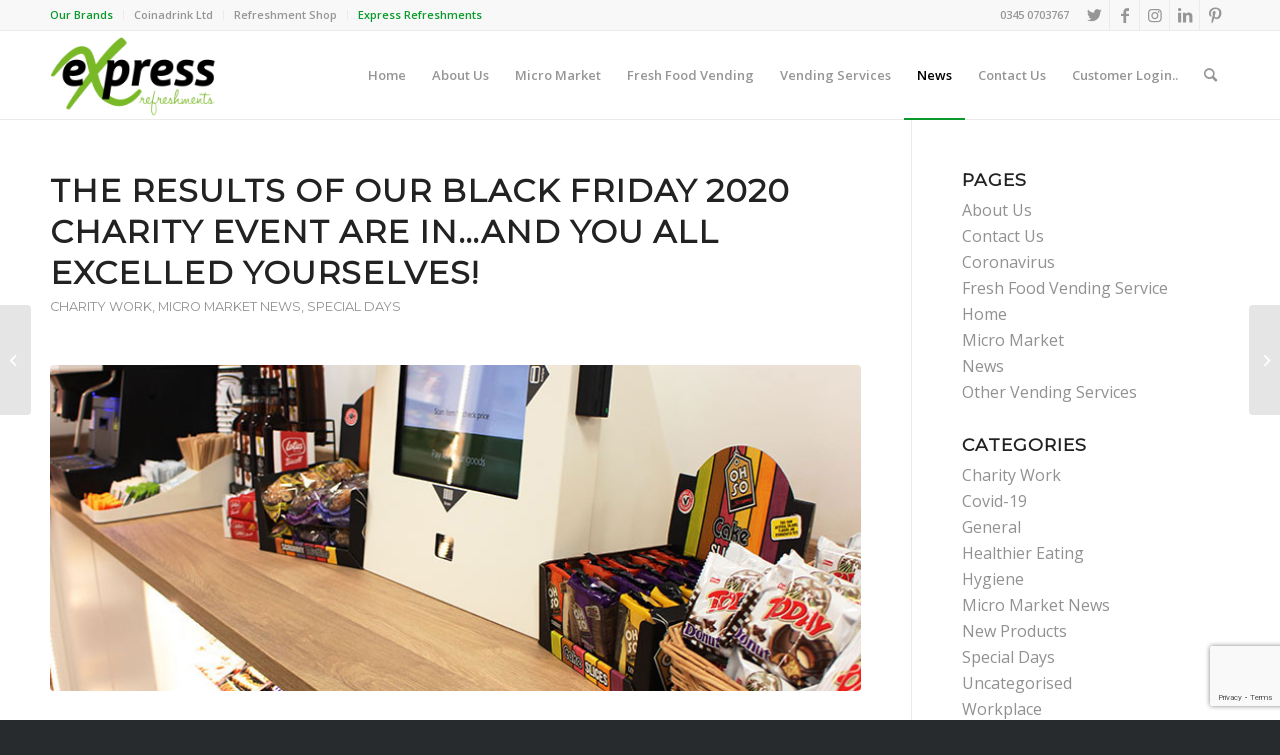

--- FILE ---
content_type: text/html; charset=UTF-8
request_url: https://expressrefreshments.co.uk/2020/12/09/the-results-of-our-black-friday-2020-charity-event-are-in-and-you-all-excelled-yourselves/
body_size: 17461
content:
<!DOCTYPE html>
<html lang="en-GB" class="html_stretched responsive av-preloader-disabled  html_header_top html_logo_left html_main_nav_header html_menu_right html_slim html_header_sticky html_header_shrinking html_header_topbar_active html_mobile_menu_tablet html_header_searchicon html_content_align_center html_header_unstick_top_disabled html_header_stretch_disabled html_elegant-blog html_modern-blog html_av-overlay-side html_av-overlay-side-classic html_av-submenu-noclone html_entry_id_494 av-cookies-no-cookie-consent av-no-preview av-default-lightbox html_text_menu_active av-mobile-menu-switch-default">
<head>
<meta charset="UTF-8" />


<!-- mobile setting -->
<meta name="viewport" content="width=device-width, initial-scale=1">

<!-- Scripts/CSS and wp_head hook -->
<meta name='robots' content='index, follow, max-image-preview:large, max-snippet:-1, max-video-preview:-1' />

	<!-- This site is optimized with the Yoast SEO plugin v24.5 - https://yoast.com/wordpress/plugins/seo/ -->
	<title>The results of our Black Friday 2020 charity event are in...and you all excelled yourselves! - Express Refreshments</title>
	<link rel="canonical" href="https://expressrefreshments.co.uk/2020/12/09/the-results-of-our-black-friday-2020-charity-event-are-in-and-you-all-excelled-yourselves/" />
	<meta property="og:locale" content="en_GB" />
	<meta property="og:type" content="article" />
	<meta property="og:title" content="The results of our Black Friday 2020 charity event are in...and you all excelled yourselves! - Express Refreshments" />
	<meta property="og:description" content="Remember our Black Friday 2020 charity event that we invited you to take part in, where we pledged to donate 10p from each sale between the 23rd and 29th November to your chosen charities? Well the results are now in, and just like when we did this last year you have absolutely excelled yourselves in [&hellip;]" />
	<meta property="og:url" content="https://expressrefreshments.co.uk/2020/12/09/the-results-of-our-black-friday-2020-charity-event-are-in-and-you-all-excelled-yourselves/" />
	<meta property="og:site_name" content="Express Refreshments" />
	<meta property="article:published_time" content="2020-12-09T08:14:07+00:00" />
	<meta property="article:modified_time" content="2020-12-09T13:31:02+00:00" />
	<meta property="og:image" content="https://expressrefreshments.co.uk/wp-content/uploads/2020/12/black_friday20.jpg" />
	<meta property="og:image:width" content="800" />
	<meta property="og:image:height" content="600" />
	<meta property="og:image:type" content="image/jpeg" />
	<meta name="author" content="admin_ex" />
	<meta name="twitter:card" content="summary_large_image" />
	<meta name="twitter:label1" content="Written by" />
	<meta name="twitter:data1" content="admin_ex" />
	<meta name="twitter:label2" content="Estimated reading time" />
	<meta name="twitter:data2" content="1 minute" />
	<script type="application/ld+json" class="yoast-schema-graph">{"@context":"https://schema.org","@graph":[{"@type":"Article","@id":"https://expressrefreshments.co.uk/2020/12/09/the-results-of-our-black-friday-2020-charity-event-are-in-and-you-all-excelled-yourselves/#article","isPartOf":{"@id":"https://expressrefreshments.co.uk/2020/12/09/the-results-of-our-black-friday-2020-charity-event-are-in-and-you-all-excelled-yourselves/"},"author":{"name":"admin_ex","@id":"https://expressrefreshments.co.uk/#/schema/person/e8d034fb6ab96744af20d2b2482b55f3"},"headline":"The results of our Black Friday 2020 charity event are in&#8230;and you all excelled yourselves!","datePublished":"2020-12-09T08:14:07+00:00","dateModified":"2020-12-09T13:31:02+00:00","mainEntityOfPage":{"@id":"https://expressrefreshments.co.uk/2020/12/09/the-results-of-our-black-friday-2020-charity-event-are-in-and-you-all-excelled-yourselves/"},"wordCount":203,"commentCount":0,"publisher":{"@id":"https://expressrefreshments.co.uk/#organization"},"image":{"@id":"https://expressrefreshments.co.uk/2020/12/09/the-results-of-our-black-friday-2020-charity-event-are-in-and-you-all-excelled-yourselves/#primaryimage"},"thumbnailUrl":"https://expressrefreshments.co.uk/wp-content/uploads/2020/12/black_friday20.jpg","keywords":["Black Friday","Black Friday 2020","Charity","Charity Work","Chosen Charity","Express Refreshments","Good Causes","Micro Market"],"articleSection":["Charity Work","Micro Market News","Special Days"],"inLanguage":"en-GB","potentialAction":[{"@type":"CommentAction","name":"Comment","target":["https://expressrefreshments.co.uk/2020/12/09/the-results-of-our-black-friday-2020-charity-event-are-in-and-you-all-excelled-yourselves/#respond"]}]},{"@type":"WebPage","@id":"https://expressrefreshments.co.uk/2020/12/09/the-results-of-our-black-friday-2020-charity-event-are-in-and-you-all-excelled-yourselves/","url":"https://expressrefreshments.co.uk/2020/12/09/the-results-of-our-black-friday-2020-charity-event-are-in-and-you-all-excelled-yourselves/","name":"The results of our Black Friday 2020 charity event are in...and you all excelled yourselves! - Express Refreshments","isPartOf":{"@id":"https://expressrefreshments.co.uk/#website"},"primaryImageOfPage":{"@id":"https://expressrefreshments.co.uk/2020/12/09/the-results-of-our-black-friday-2020-charity-event-are-in-and-you-all-excelled-yourselves/#primaryimage"},"image":{"@id":"https://expressrefreshments.co.uk/2020/12/09/the-results-of-our-black-friday-2020-charity-event-are-in-and-you-all-excelled-yourselves/#primaryimage"},"thumbnailUrl":"https://expressrefreshments.co.uk/wp-content/uploads/2020/12/black_friday20.jpg","datePublished":"2020-12-09T08:14:07+00:00","dateModified":"2020-12-09T13:31:02+00:00","breadcrumb":{"@id":"https://expressrefreshments.co.uk/2020/12/09/the-results-of-our-black-friday-2020-charity-event-are-in-and-you-all-excelled-yourselves/#breadcrumb"},"inLanguage":"en-GB","potentialAction":[{"@type":"ReadAction","target":["https://expressrefreshments.co.uk/2020/12/09/the-results-of-our-black-friday-2020-charity-event-are-in-and-you-all-excelled-yourselves/"]}]},{"@type":"ImageObject","inLanguage":"en-GB","@id":"https://expressrefreshments.co.uk/2020/12/09/the-results-of-our-black-friday-2020-charity-event-are-in-and-you-all-excelled-yourselves/#primaryimage","url":"https://expressrefreshments.co.uk/wp-content/uploads/2020/12/black_friday20.jpg","contentUrl":"https://expressrefreshments.co.uk/wp-content/uploads/2020/12/black_friday20.jpg","width":800,"height":600},{"@type":"BreadcrumbList","@id":"https://expressrefreshments.co.uk/2020/12/09/the-results-of-our-black-friday-2020-charity-event-are-in-and-you-all-excelled-yourselves/#breadcrumb","itemListElement":[{"@type":"ListItem","position":1,"name":"Home","item":"https://expressrefreshments.co.uk/"},{"@type":"ListItem","position":2,"name":"News","item":"https://expressrefreshments.co.uk/blog-page/"},{"@type":"ListItem","position":3,"name":"The results of our Black Friday 2020 charity event are in&#8230;and you all excelled yourselves!"}]},{"@type":"WebSite","@id":"https://expressrefreshments.co.uk/#website","url":"https://expressrefreshments.co.uk/","name":"Express Refreshments","description":"We bring the store to you...","publisher":{"@id":"https://expressrefreshments.co.uk/#organization"},"potentialAction":[{"@type":"SearchAction","target":{"@type":"EntryPoint","urlTemplate":"https://expressrefreshments.co.uk/?s={search_term_string}"},"query-input":{"@type":"PropertyValueSpecification","valueRequired":true,"valueName":"search_term_string"}}],"inLanguage":"en-GB"},{"@type":"Organization","@id":"https://expressrefreshments.co.uk/#organization","name":"Express Refreshments","url":"https://expressrefreshments.co.uk/","logo":{"@type":"ImageObject","inLanguage":"en-GB","@id":"https://expressrefreshments.co.uk/#/schema/logo/image/","url":"https://expressrefreshments.co.uk/wp-content/uploads/2020/10/er-logo.png","contentUrl":"https://expressrefreshments.co.uk/wp-content/uploads/2020/10/er-logo.png","width":400,"height":200,"caption":"Express Refreshments"},"image":{"@id":"https://expressrefreshments.co.uk/#/schema/logo/image/"}},{"@type":"Person","@id":"https://expressrefreshments.co.uk/#/schema/person/e8d034fb6ab96744af20d2b2482b55f3","name":"admin_ex","image":{"@type":"ImageObject","inLanguage":"en-GB","@id":"https://expressrefreshments.co.uk/#/schema/person/image/","url":"https://secure.gravatar.com/avatar/85dcd068184e76797c8c6a8ffba6bc11?s=96&d=mm&r=g","contentUrl":"https://secure.gravatar.com/avatar/85dcd068184e76797c8c6a8ffba6bc11?s=96&d=mm&r=g","caption":"admin_ex"},"sameAs":["https://expressrefreshments.co.uk"],"url":"https://expressrefreshments.co.uk/author/admin_ex/"}]}</script>
	<!-- / Yoast SEO plugin. -->


<link rel="alternate" type="application/rss+xml" title="Express Refreshments &raquo; Feed" href="https://expressrefreshments.co.uk/feed/" />
<link rel="alternate" type="application/rss+xml" title="Express Refreshments &raquo; Comments Feed" href="https://expressrefreshments.co.uk/comments/feed/" />
<link rel="alternate" type="application/rss+xml" title="Express Refreshments &raquo; The results of our Black Friday 2020 charity event are in&#8230;and you all excelled yourselves! Comments Feed" href="https://expressrefreshments.co.uk/2020/12/09/the-results-of-our-black-friday-2020-charity-event-are-in-and-you-all-excelled-yourselves/feed/" />

<!-- google webfont font replacement -->

			<script type='text/javascript'>

				(function() {

					/*	check if webfonts are disabled by user setting via cookie - or user must opt in.	*/
					var html = document.getElementsByTagName('html')[0];
					var cookie_check = html.className.indexOf('av-cookies-needs-opt-in') >= 0 || html.className.indexOf('av-cookies-can-opt-out') >= 0;
					var allow_continue = true;
					var silent_accept_cookie = html.className.indexOf('av-cookies-user-silent-accept') >= 0;

					if( cookie_check && ! silent_accept_cookie )
					{
						if( ! document.cookie.match(/aviaCookieConsent/) || html.className.indexOf('av-cookies-session-refused') >= 0 )
						{
							allow_continue = false;
						}
						else
						{
							if( ! document.cookie.match(/aviaPrivacyRefuseCookiesHideBar/) )
							{
								allow_continue = false;
							}
							else if( ! document.cookie.match(/aviaPrivacyEssentialCookiesEnabled/) )
							{
								allow_continue = false;
							}
							else if( document.cookie.match(/aviaPrivacyGoogleWebfontsDisabled/) )
							{
								allow_continue = false;
							}
						}
					}

					if( allow_continue )
					{
						var f = document.createElement('link');

						f.type 	= 'text/css';
						f.rel 	= 'stylesheet';
						f.href 	= '//fonts.googleapis.com/css?family=Montserrat%7COpen+Sans:400,600&display=auto';
						f.id 	= 'avia-google-webfont';

						document.getElementsByTagName('head')[0].appendChild(f);
					}
				})();

			</script>
			<script type="text/javascript">
/* <![CDATA[ */
window._wpemojiSettings = {"baseUrl":"https:\/\/s.w.org\/images\/core\/emoji\/15.0.3\/72x72\/","ext":".png","svgUrl":"https:\/\/s.w.org\/images\/core\/emoji\/15.0.3\/svg\/","svgExt":".svg","source":{"concatemoji":"https:\/\/expressrefreshments.co.uk\/wp-includes\/js\/wp-emoji-release.min.js?ver=6.5.7"}};
/*! This file is auto-generated */
!function(i,n){var o,s,e;function c(e){try{var t={supportTests:e,timestamp:(new Date).valueOf()};sessionStorage.setItem(o,JSON.stringify(t))}catch(e){}}function p(e,t,n){e.clearRect(0,0,e.canvas.width,e.canvas.height),e.fillText(t,0,0);var t=new Uint32Array(e.getImageData(0,0,e.canvas.width,e.canvas.height).data),r=(e.clearRect(0,0,e.canvas.width,e.canvas.height),e.fillText(n,0,0),new Uint32Array(e.getImageData(0,0,e.canvas.width,e.canvas.height).data));return t.every(function(e,t){return e===r[t]})}function u(e,t,n){switch(t){case"flag":return n(e,"\ud83c\udff3\ufe0f\u200d\u26a7\ufe0f","\ud83c\udff3\ufe0f\u200b\u26a7\ufe0f")?!1:!n(e,"\ud83c\uddfa\ud83c\uddf3","\ud83c\uddfa\u200b\ud83c\uddf3")&&!n(e,"\ud83c\udff4\udb40\udc67\udb40\udc62\udb40\udc65\udb40\udc6e\udb40\udc67\udb40\udc7f","\ud83c\udff4\u200b\udb40\udc67\u200b\udb40\udc62\u200b\udb40\udc65\u200b\udb40\udc6e\u200b\udb40\udc67\u200b\udb40\udc7f");case"emoji":return!n(e,"\ud83d\udc26\u200d\u2b1b","\ud83d\udc26\u200b\u2b1b")}return!1}function f(e,t,n){var r="undefined"!=typeof WorkerGlobalScope&&self instanceof WorkerGlobalScope?new OffscreenCanvas(300,150):i.createElement("canvas"),a=r.getContext("2d",{willReadFrequently:!0}),o=(a.textBaseline="top",a.font="600 32px Arial",{});return e.forEach(function(e){o[e]=t(a,e,n)}),o}function t(e){var t=i.createElement("script");t.src=e,t.defer=!0,i.head.appendChild(t)}"undefined"!=typeof Promise&&(o="wpEmojiSettingsSupports",s=["flag","emoji"],n.supports={everything:!0,everythingExceptFlag:!0},e=new Promise(function(e){i.addEventListener("DOMContentLoaded",e,{once:!0})}),new Promise(function(t){var n=function(){try{var e=JSON.parse(sessionStorage.getItem(o));if("object"==typeof e&&"number"==typeof e.timestamp&&(new Date).valueOf()<e.timestamp+604800&&"object"==typeof e.supportTests)return e.supportTests}catch(e){}return null}();if(!n){if("undefined"!=typeof Worker&&"undefined"!=typeof OffscreenCanvas&&"undefined"!=typeof URL&&URL.createObjectURL&&"undefined"!=typeof Blob)try{var e="postMessage("+f.toString()+"("+[JSON.stringify(s),u.toString(),p.toString()].join(",")+"));",r=new Blob([e],{type:"text/javascript"}),a=new Worker(URL.createObjectURL(r),{name:"wpTestEmojiSupports"});return void(a.onmessage=function(e){c(n=e.data),a.terminate(),t(n)})}catch(e){}c(n=f(s,u,p))}t(n)}).then(function(e){for(var t in e)n.supports[t]=e[t],n.supports.everything=n.supports.everything&&n.supports[t],"flag"!==t&&(n.supports.everythingExceptFlag=n.supports.everythingExceptFlag&&n.supports[t]);n.supports.everythingExceptFlag=n.supports.everythingExceptFlag&&!n.supports.flag,n.DOMReady=!1,n.readyCallback=function(){n.DOMReady=!0}}).then(function(){return e}).then(function(){var e;n.supports.everything||(n.readyCallback(),(e=n.source||{}).concatemoji?t(e.concatemoji):e.wpemoji&&e.twemoji&&(t(e.twemoji),t(e.wpemoji)))}))}((window,document),window._wpemojiSettings);
/* ]]> */
</script>
<style id='wp-emoji-styles-inline-css' type='text/css'>

	img.wp-smiley, img.emoji {
		display: inline !important;
		border: none !important;
		box-shadow: none !important;
		height: 1em !important;
		width: 1em !important;
		margin: 0 0.07em !important;
		vertical-align: -0.1em !important;
		background: none !important;
		padding: 0 !important;
	}
</style>
<link rel='stylesheet' id='wp-block-library-css' href='https://expressrefreshments.co.uk/wp-includes/css/dist/block-library/style.min.css?ver=6.5.7' type='text/css' media='all' />
<style id='global-styles-inline-css' type='text/css'>
body{--wp--preset--color--black: #000000;--wp--preset--color--cyan-bluish-gray: #abb8c3;--wp--preset--color--white: #ffffff;--wp--preset--color--pale-pink: #f78da7;--wp--preset--color--vivid-red: #cf2e2e;--wp--preset--color--luminous-vivid-orange: #ff6900;--wp--preset--color--luminous-vivid-amber: #fcb900;--wp--preset--color--light-green-cyan: #7bdcb5;--wp--preset--color--vivid-green-cyan: #00d084;--wp--preset--color--pale-cyan-blue: #8ed1fc;--wp--preset--color--vivid-cyan-blue: #0693e3;--wp--preset--color--vivid-purple: #9b51e0;--wp--preset--color--metallic-red: #b02b2c;--wp--preset--color--maximum-yellow-red: #edae44;--wp--preset--color--yellow-sun: #eeee22;--wp--preset--color--palm-leaf: #83a846;--wp--preset--color--aero: #7bb0e7;--wp--preset--color--old-lavender: #745f7e;--wp--preset--color--steel-teal: #5f8789;--wp--preset--color--raspberry-pink: #d65799;--wp--preset--color--medium-turquoise: #4ecac2;--wp--preset--gradient--vivid-cyan-blue-to-vivid-purple: linear-gradient(135deg,rgba(6,147,227,1) 0%,rgb(155,81,224) 100%);--wp--preset--gradient--light-green-cyan-to-vivid-green-cyan: linear-gradient(135deg,rgb(122,220,180) 0%,rgb(0,208,130) 100%);--wp--preset--gradient--luminous-vivid-amber-to-luminous-vivid-orange: linear-gradient(135deg,rgba(252,185,0,1) 0%,rgba(255,105,0,1) 100%);--wp--preset--gradient--luminous-vivid-orange-to-vivid-red: linear-gradient(135deg,rgba(255,105,0,1) 0%,rgb(207,46,46) 100%);--wp--preset--gradient--very-light-gray-to-cyan-bluish-gray: linear-gradient(135deg,rgb(238,238,238) 0%,rgb(169,184,195) 100%);--wp--preset--gradient--cool-to-warm-spectrum: linear-gradient(135deg,rgb(74,234,220) 0%,rgb(151,120,209) 20%,rgb(207,42,186) 40%,rgb(238,44,130) 60%,rgb(251,105,98) 80%,rgb(254,248,76) 100%);--wp--preset--gradient--blush-light-purple: linear-gradient(135deg,rgb(255,206,236) 0%,rgb(152,150,240) 100%);--wp--preset--gradient--blush-bordeaux: linear-gradient(135deg,rgb(254,205,165) 0%,rgb(254,45,45) 50%,rgb(107,0,62) 100%);--wp--preset--gradient--luminous-dusk: linear-gradient(135deg,rgb(255,203,112) 0%,rgb(199,81,192) 50%,rgb(65,88,208) 100%);--wp--preset--gradient--pale-ocean: linear-gradient(135deg,rgb(255,245,203) 0%,rgb(182,227,212) 50%,rgb(51,167,181) 100%);--wp--preset--gradient--electric-grass: linear-gradient(135deg,rgb(202,248,128) 0%,rgb(113,206,126) 100%);--wp--preset--gradient--midnight: linear-gradient(135deg,rgb(2,3,129) 0%,rgb(40,116,252) 100%);--wp--preset--font-size--small: 1rem;--wp--preset--font-size--medium: 1.125rem;--wp--preset--font-size--large: 1.75rem;--wp--preset--font-size--x-large: clamp(1.75rem, 3vw, 2.25rem);--wp--preset--spacing--20: 0.44rem;--wp--preset--spacing--30: 0.67rem;--wp--preset--spacing--40: 1rem;--wp--preset--spacing--50: 1.5rem;--wp--preset--spacing--60: 2.25rem;--wp--preset--spacing--70: 3.38rem;--wp--preset--spacing--80: 5.06rem;--wp--preset--shadow--natural: 6px 6px 9px rgba(0, 0, 0, 0.2);--wp--preset--shadow--deep: 12px 12px 50px rgba(0, 0, 0, 0.4);--wp--preset--shadow--sharp: 6px 6px 0px rgba(0, 0, 0, 0.2);--wp--preset--shadow--outlined: 6px 6px 0px -3px rgba(255, 255, 255, 1), 6px 6px rgba(0, 0, 0, 1);--wp--preset--shadow--crisp: 6px 6px 0px rgba(0, 0, 0, 1);}body { margin: 0;--wp--style--global--content-size: 800px;--wp--style--global--wide-size: 1130px; }.wp-site-blocks > .alignleft { float: left; margin-right: 2em; }.wp-site-blocks > .alignright { float: right; margin-left: 2em; }.wp-site-blocks > .aligncenter { justify-content: center; margin-left: auto; margin-right: auto; }:where(.is-layout-flex){gap: 0.5em;}:where(.is-layout-grid){gap: 0.5em;}body .is-layout-flow > .alignleft{float: left;margin-inline-start: 0;margin-inline-end: 2em;}body .is-layout-flow > .alignright{float: right;margin-inline-start: 2em;margin-inline-end: 0;}body .is-layout-flow > .aligncenter{margin-left: auto !important;margin-right: auto !important;}body .is-layout-constrained > .alignleft{float: left;margin-inline-start: 0;margin-inline-end: 2em;}body .is-layout-constrained > .alignright{float: right;margin-inline-start: 2em;margin-inline-end: 0;}body .is-layout-constrained > .aligncenter{margin-left: auto !important;margin-right: auto !important;}body .is-layout-constrained > :where(:not(.alignleft):not(.alignright):not(.alignfull)){max-width: var(--wp--style--global--content-size);margin-left: auto !important;margin-right: auto !important;}body .is-layout-constrained > .alignwide{max-width: var(--wp--style--global--wide-size);}body .is-layout-flex{display: flex;}body .is-layout-flex{flex-wrap: wrap;align-items: center;}body .is-layout-flex > *{margin: 0;}body .is-layout-grid{display: grid;}body .is-layout-grid > *{margin: 0;}body{padding-top: 0px;padding-right: 0px;padding-bottom: 0px;padding-left: 0px;}a:where(:not(.wp-element-button)){text-decoration: underline;}.wp-element-button, .wp-block-button__link{background-color: #32373c;border-width: 0;color: #fff;font-family: inherit;font-size: inherit;line-height: inherit;padding: calc(0.667em + 2px) calc(1.333em + 2px);text-decoration: none;}.has-black-color{color: var(--wp--preset--color--black) !important;}.has-cyan-bluish-gray-color{color: var(--wp--preset--color--cyan-bluish-gray) !important;}.has-white-color{color: var(--wp--preset--color--white) !important;}.has-pale-pink-color{color: var(--wp--preset--color--pale-pink) !important;}.has-vivid-red-color{color: var(--wp--preset--color--vivid-red) !important;}.has-luminous-vivid-orange-color{color: var(--wp--preset--color--luminous-vivid-orange) !important;}.has-luminous-vivid-amber-color{color: var(--wp--preset--color--luminous-vivid-amber) !important;}.has-light-green-cyan-color{color: var(--wp--preset--color--light-green-cyan) !important;}.has-vivid-green-cyan-color{color: var(--wp--preset--color--vivid-green-cyan) !important;}.has-pale-cyan-blue-color{color: var(--wp--preset--color--pale-cyan-blue) !important;}.has-vivid-cyan-blue-color{color: var(--wp--preset--color--vivid-cyan-blue) !important;}.has-vivid-purple-color{color: var(--wp--preset--color--vivid-purple) !important;}.has-metallic-red-color{color: var(--wp--preset--color--metallic-red) !important;}.has-maximum-yellow-red-color{color: var(--wp--preset--color--maximum-yellow-red) !important;}.has-yellow-sun-color{color: var(--wp--preset--color--yellow-sun) !important;}.has-palm-leaf-color{color: var(--wp--preset--color--palm-leaf) !important;}.has-aero-color{color: var(--wp--preset--color--aero) !important;}.has-old-lavender-color{color: var(--wp--preset--color--old-lavender) !important;}.has-steel-teal-color{color: var(--wp--preset--color--steel-teal) !important;}.has-raspberry-pink-color{color: var(--wp--preset--color--raspberry-pink) !important;}.has-medium-turquoise-color{color: var(--wp--preset--color--medium-turquoise) !important;}.has-black-background-color{background-color: var(--wp--preset--color--black) !important;}.has-cyan-bluish-gray-background-color{background-color: var(--wp--preset--color--cyan-bluish-gray) !important;}.has-white-background-color{background-color: var(--wp--preset--color--white) !important;}.has-pale-pink-background-color{background-color: var(--wp--preset--color--pale-pink) !important;}.has-vivid-red-background-color{background-color: var(--wp--preset--color--vivid-red) !important;}.has-luminous-vivid-orange-background-color{background-color: var(--wp--preset--color--luminous-vivid-orange) !important;}.has-luminous-vivid-amber-background-color{background-color: var(--wp--preset--color--luminous-vivid-amber) !important;}.has-light-green-cyan-background-color{background-color: var(--wp--preset--color--light-green-cyan) !important;}.has-vivid-green-cyan-background-color{background-color: var(--wp--preset--color--vivid-green-cyan) !important;}.has-pale-cyan-blue-background-color{background-color: var(--wp--preset--color--pale-cyan-blue) !important;}.has-vivid-cyan-blue-background-color{background-color: var(--wp--preset--color--vivid-cyan-blue) !important;}.has-vivid-purple-background-color{background-color: var(--wp--preset--color--vivid-purple) !important;}.has-metallic-red-background-color{background-color: var(--wp--preset--color--metallic-red) !important;}.has-maximum-yellow-red-background-color{background-color: var(--wp--preset--color--maximum-yellow-red) !important;}.has-yellow-sun-background-color{background-color: var(--wp--preset--color--yellow-sun) !important;}.has-palm-leaf-background-color{background-color: var(--wp--preset--color--palm-leaf) !important;}.has-aero-background-color{background-color: var(--wp--preset--color--aero) !important;}.has-old-lavender-background-color{background-color: var(--wp--preset--color--old-lavender) !important;}.has-steel-teal-background-color{background-color: var(--wp--preset--color--steel-teal) !important;}.has-raspberry-pink-background-color{background-color: var(--wp--preset--color--raspberry-pink) !important;}.has-medium-turquoise-background-color{background-color: var(--wp--preset--color--medium-turquoise) !important;}.has-black-border-color{border-color: var(--wp--preset--color--black) !important;}.has-cyan-bluish-gray-border-color{border-color: var(--wp--preset--color--cyan-bluish-gray) !important;}.has-white-border-color{border-color: var(--wp--preset--color--white) !important;}.has-pale-pink-border-color{border-color: var(--wp--preset--color--pale-pink) !important;}.has-vivid-red-border-color{border-color: var(--wp--preset--color--vivid-red) !important;}.has-luminous-vivid-orange-border-color{border-color: var(--wp--preset--color--luminous-vivid-orange) !important;}.has-luminous-vivid-amber-border-color{border-color: var(--wp--preset--color--luminous-vivid-amber) !important;}.has-light-green-cyan-border-color{border-color: var(--wp--preset--color--light-green-cyan) !important;}.has-vivid-green-cyan-border-color{border-color: var(--wp--preset--color--vivid-green-cyan) !important;}.has-pale-cyan-blue-border-color{border-color: var(--wp--preset--color--pale-cyan-blue) !important;}.has-vivid-cyan-blue-border-color{border-color: var(--wp--preset--color--vivid-cyan-blue) !important;}.has-vivid-purple-border-color{border-color: var(--wp--preset--color--vivid-purple) !important;}.has-metallic-red-border-color{border-color: var(--wp--preset--color--metallic-red) !important;}.has-maximum-yellow-red-border-color{border-color: var(--wp--preset--color--maximum-yellow-red) !important;}.has-yellow-sun-border-color{border-color: var(--wp--preset--color--yellow-sun) !important;}.has-palm-leaf-border-color{border-color: var(--wp--preset--color--palm-leaf) !important;}.has-aero-border-color{border-color: var(--wp--preset--color--aero) !important;}.has-old-lavender-border-color{border-color: var(--wp--preset--color--old-lavender) !important;}.has-steel-teal-border-color{border-color: var(--wp--preset--color--steel-teal) !important;}.has-raspberry-pink-border-color{border-color: var(--wp--preset--color--raspberry-pink) !important;}.has-medium-turquoise-border-color{border-color: var(--wp--preset--color--medium-turquoise) !important;}.has-vivid-cyan-blue-to-vivid-purple-gradient-background{background: var(--wp--preset--gradient--vivid-cyan-blue-to-vivid-purple) !important;}.has-light-green-cyan-to-vivid-green-cyan-gradient-background{background: var(--wp--preset--gradient--light-green-cyan-to-vivid-green-cyan) !important;}.has-luminous-vivid-amber-to-luminous-vivid-orange-gradient-background{background: var(--wp--preset--gradient--luminous-vivid-amber-to-luminous-vivid-orange) !important;}.has-luminous-vivid-orange-to-vivid-red-gradient-background{background: var(--wp--preset--gradient--luminous-vivid-orange-to-vivid-red) !important;}.has-very-light-gray-to-cyan-bluish-gray-gradient-background{background: var(--wp--preset--gradient--very-light-gray-to-cyan-bluish-gray) !important;}.has-cool-to-warm-spectrum-gradient-background{background: var(--wp--preset--gradient--cool-to-warm-spectrum) !important;}.has-blush-light-purple-gradient-background{background: var(--wp--preset--gradient--blush-light-purple) !important;}.has-blush-bordeaux-gradient-background{background: var(--wp--preset--gradient--blush-bordeaux) !important;}.has-luminous-dusk-gradient-background{background: var(--wp--preset--gradient--luminous-dusk) !important;}.has-pale-ocean-gradient-background{background: var(--wp--preset--gradient--pale-ocean) !important;}.has-electric-grass-gradient-background{background: var(--wp--preset--gradient--electric-grass) !important;}.has-midnight-gradient-background{background: var(--wp--preset--gradient--midnight) !important;}.has-small-font-size{font-size: var(--wp--preset--font-size--small) !important;}.has-medium-font-size{font-size: var(--wp--preset--font-size--medium) !important;}.has-large-font-size{font-size: var(--wp--preset--font-size--large) !important;}.has-x-large-font-size{font-size: var(--wp--preset--font-size--x-large) !important;}
.wp-block-navigation a:where(:not(.wp-element-button)){color: inherit;}
:where(.wp-block-post-template.is-layout-flex){gap: 1.25em;}:where(.wp-block-post-template.is-layout-grid){gap: 1.25em;}
:where(.wp-block-columns.is-layout-flex){gap: 2em;}:where(.wp-block-columns.is-layout-grid){gap: 2em;}
.wp-block-pullquote{font-size: 1.5em;line-height: 1.6;}
</style>
<link rel='stylesheet' id='contact-form-7-css' href='https://expressrefreshments.co.uk/wp-content/plugins/contact-form-7/includes/css/styles.css?ver=5.9.8' type='text/css' media='all' />
<link rel='stylesheet' id='avia-merged-styles-css' href='https://expressrefreshments.co.uk/wp-content/uploads/dynamic_avia/avia-merged-styles-123cbc0fdf2a46aa3066b8854b849216---634e8b6014216.css' type='text/css' media='all' />
<script type="text/javascript" src="https://expressrefreshments.co.uk/wp-includes/js/jquery/jquery.min.js?ver=3.7.1" id="jquery-core-js"></script>
<script type="text/javascript" src="https://expressrefreshments.co.uk/wp-includes/js/jquery/jquery-migrate.min.js?ver=3.4.1" id="jquery-migrate-js"></script>
<link rel="https://api.w.org/" href="https://expressrefreshments.co.uk/wp-json/" /><link rel="alternate" type="application/json" href="https://expressrefreshments.co.uk/wp-json/wp/v2/posts/494" /><link rel="EditURI" type="application/rsd+xml" title="RSD" href="https://expressrefreshments.co.uk/xmlrpc.php?rsd" />
<meta name="generator" content="WordPress 6.5.7" />
<link rel='shortlink' href='https://expressrefreshments.co.uk/?p=494' />
<link rel="alternate" type="application/json+oembed" href="https://expressrefreshments.co.uk/wp-json/oembed/1.0/embed?url=https%3A%2F%2Fexpressrefreshments.co.uk%2F2020%2F12%2F09%2Fthe-results-of-our-black-friday-2020-charity-event-are-in-and-you-all-excelled-yourselves%2F" />
<link rel="alternate" type="text/xml+oembed" href="https://expressrefreshments.co.uk/wp-json/oembed/1.0/embed?url=https%3A%2F%2Fexpressrefreshments.co.uk%2F2020%2F12%2F09%2Fthe-results-of-our-black-friday-2020-charity-event-are-in-and-you-all-excelled-yourselves%2F&#038;format=xml" />
<link rel="profile" href="http://gmpg.org/xfn/11" />
<link rel="alternate" type="application/rss+xml" title="Express Refreshments RSS2 Feed" href="https://expressrefreshments.co.uk/feed/" />
<link rel="pingback" href="https://expressrefreshments.co.uk/xmlrpc.php" />
<!--[if lt IE 9]><script src="https://expressrefreshments.co.uk/wp-content/themes/enfold/js/html5shiv.js"></script><![endif]-->
<link rel="icon" href="https://expressrefreshments.co.uk/wp-content/uploads/2020/10/er-logo-300x150.png" type="image/png">

<!-- To speed up the rendering and to display the site as fast as possible to the user we include some styles and scripts for above the fold content inline -->
<script type="text/javascript">'use strict';var avia_is_mobile=!1;if(/Android|webOS|iPhone|iPad|iPod|BlackBerry|IEMobile|Opera Mini/i.test(navigator.userAgent)&&'ontouchstart' in document.documentElement){avia_is_mobile=!0;document.documentElement.className+=' avia_mobile '}
else{document.documentElement.className+=' avia_desktop '};document.documentElement.className+=' js_active ';(function(){var e=['-webkit-','-moz-','-ms-',''],n='',o=!1,a=!1;for(var t in e){if(e[t]+'transform' in document.documentElement.style){o=!0;n=e[t]+'transform'};if(e[t]+'perspective' in document.documentElement.style){a=!0}};if(o){document.documentElement.className+=' avia_transform '};if(a){document.documentElement.className+=' avia_transform3d '};if(typeof document.getElementsByClassName=='function'&&typeof document.documentElement.getBoundingClientRect=='function'&&avia_is_mobile==!1){if(n&&window.innerHeight>0){setTimeout(function(){var e=0,o={},a=0,t=document.getElementsByClassName('av-parallax'),i=window.pageYOffset||document.documentElement.scrollTop;for(e=0;e<t.length;e++){t[e].style.top='0px';o=t[e].getBoundingClientRect();a=Math.ceil((window.innerHeight+i-o.top)*0.3);t[e].style[n]='translate(0px, '+a+'px)';t[e].style.top='auto';t[e].className+=' enabled-parallax '}},50)}}})();</script><style type='text/css'>
@font-face {font-family: 'entypo-fontello'; font-weight: normal; font-style: normal; font-display: auto;
src: url('https://expressrefreshments.co.uk/wp-content/themes/enfold/config-templatebuilder/avia-template-builder/assets/fonts/entypo-fontello.woff2') format('woff2'),
url('https://expressrefreshments.co.uk/wp-content/themes/enfold/config-templatebuilder/avia-template-builder/assets/fonts/entypo-fontello.woff') format('woff'),
url('https://expressrefreshments.co.uk/wp-content/themes/enfold/config-templatebuilder/avia-template-builder/assets/fonts/entypo-fontello.ttf') format('truetype'),
url('https://expressrefreshments.co.uk/wp-content/themes/enfold/config-templatebuilder/avia-template-builder/assets/fonts/entypo-fontello.svg#entypo-fontello') format('svg'),
url('https://expressrefreshments.co.uk/wp-content/themes/enfold/config-templatebuilder/avia-template-builder/assets/fonts/entypo-fontello.eot'),
url('https://expressrefreshments.co.uk/wp-content/themes/enfold/config-templatebuilder/avia-template-builder/assets/fonts/entypo-fontello.eot?#iefix') format('embedded-opentype');
} #top .avia-font-entypo-fontello, body .avia-font-entypo-fontello, html body [data-av_iconfont='entypo-fontello']:before{ font-family: 'entypo-fontello'; }
</style>

<!--
Debugging Info for Theme support: 

Theme: Enfold
Version: 5.1
Installed: enfold
AviaFramework Version: 5.0
AviaBuilder Version: 4.8
aviaElementManager Version: 1.0.1
- - - - - - - - - - -
ChildTheme: Enfold Child
ChildTheme Version: 1.0
ChildTheme Installed: enfold

ML:512-PU:29-PLA:6
WP:6.5.7
Compress: CSS:all theme files - JS:all theme files
Updates: enabled - token has changed and not verified
PLAu:6
-->
</head>

<body id="top" class="post-template-default single single-post postid-494 single-format-standard stretched rtl_columns av-curtain-numeric montserrat open_sans  avia-responsive-images-support">

	
	<div id='wrap_all'>

	
<header id='header' class='all_colors header_color light_bg_color  av_header_top av_logo_left av_main_nav_header av_menu_right av_slim av_header_sticky av_header_shrinking av_header_stretch_disabled av_mobile_menu_tablet av_header_searchicon av_header_unstick_top_disabled av_bottom_nav_disabled  av_header_border_disabled' >

		<div id='header_meta' class='container_wrap container_wrap_meta  av_icon_active_right av_extra_header_active av_secondary_left av_phone_active_right av_entry_id_494'>

			      <div class='container'>
			      <ul class='noLightbox social_bookmarks icon_count_5'><li class='social_bookmarks_twitter av-social-link-twitter social_icon_1'><a target="_blank" aria-label="Link to Twitter" href='https://twitter.com/expressrefresh' aria-hidden='false' data-av_icon='' data-av_iconfont='entypo-fontello' title='Twitter' rel="noopener"><span class='avia_hidden_link_text'>Twitter</span></a></li><li class='social_bookmarks_facebook av-social-link-facebook social_icon_2'><a target="_blank" aria-label="Link to Facebook" href='https://www.facebook.com/expressrefresh' aria-hidden='false' data-av_icon='' data-av_iconfont='entypo-fontello' title='Facebook' rel="noopener"><span class='avia_hidden_link_text'>Facebook</span></a></li><li class='social_bookmarks_instagram av-social-link-instagram social_icon_3'><a target="_blank" aria-label="Link to Instagram" href='https://www.instagram.com/_expressrefreshments/' aria-hidden='false' data-av_icon='' data-av_iconfont='entypo-fontello' title='Instagram' rel="noopener"><span class='avia_hidden_link_text'>Instagram</span></a></li><li class='social_bookmarks_linkedin av-social-link-linkedin social_icon_4'><a target="_blank" aria-label="Link to LinkedIn" href='https://www.linkedin.com/company/express-refreshments/' aria-hidden='false' data-av_icon='' data-av_iconfont='entypo-fontello' title='LinkedIn' rel="noopener"><span class='avia_hidden_link_text'>LinkedIn</span></a></li><li class='social_bookmarks_pinterest av-social-link-pinterest social_icon_5'><a target="_blank" aria-label="Link to Pinterest" href='https://www.pinterest.co.uk/Coinadrink2022/' aria-hidden='false' data-av_icon='' data-av_iconfont='entypo-fontello' title='Pinterest' rel="noopener"><span class='avia_hidden_link_text'>Pinterest</span></a></li></ul><nav class='sub_menu' ><ul role="menu" class="menu" id="avia2-menu"><li role="menuitem" id="menu-item-272" class="menu-item menu-item-type-custom menu-item-object-custom menu-item-272"><a title="green"><span class = "green hover-reset">Our Brands </span></a></li>
<li role="menuitem" id="menu-item-270" class="menu-item menu-item-type-custom menu-item-object-custom menu-item-270"><a href="https://coin-a-drink.co.uk">Coinadrink Ltd</a></li>
<li role="menuitem" id="menu-item-271" class="menu-item menu-item-type-custom menu-item-object-custom menu-item-271"><a href="https://refreshmentshop.co.uk">Refreshment Shop</a></li>
<li role="menuitem" id="menu-item-306" class="menu-item menu-item-type-custom menu-item-object-custom menu-item-home menu-item-306"><a href="https://expressrefreshments.co.uk"><span class = "green"> <strong>Express Refreshments </strong></span></a></li>
</ul></nav><div class='phone-info with_nav'><div>0345 0703767 </div></div>			      </div>
		</div>

		<div  id='header_main' class='container_wrap container_wrap_logo'>

        <div class='container av-logo-container'><div class='inner-container'><span class='logo avia-standard-logo'><a href='https://expressrefreshments.co.uk/' class=''><img src="https://expressrefreshments.co.uk/wp-content/uploads/2020/10/er-logo.png" srcset="https://expressrefreshments.co.uk/wp-content/uploads/2020/10/er-logo.png 400w, https://expressrefreshments.co.uk/wp-content/uploads/2020/10/er-logo-300x150.png 300w" sizes="(max-width: 400px) 100vw, 400px" height="100" width="300" alt='Express Refreshments' title='er-logo' /></a></span><nav class='main_menu' data-selectname='Select a page' ><div class="avia-menu av-main-nav-wrap"><ul role="menu" class="menu av-main-nav" id="avia-menu"><li role="menuitem" id="menu-item-295" class="menu-item menu-item-type-post_type menu-item-object-page menu-item-home menu-item-top-level menu-item-top-level-1"><a href="https://expressrefreshments.co.uk/" tabindex="0"><span class="avia-bullet"></span><span class="avia-menu-text">Home</span><span class="avia-menu-fx"><span class="avia-arrow-wrap"><span class="avia-arrow"></span></span></span></a></li>
<li role="menuitem" id="menu-item-294" class="menu-item menu-item-type-post_type menu-item-object-page menu-item-top-level menu-item-top-level-2"><a href="https://expressrefreshments.co.uk/about-us/" tabindex="0"><span class="avia-bullet"></span><span class="avia-menu-text">About Us</span><span class="avia-menu-fx"><span class="avia-arrow-wrap"><span class="avia-arrow"></span></span></span></a></li>
<li role="menuitem" id="menu-item-248" class="menu-item menu-item-type-post_type menu-item-object-page menu-item-top-level menu-item-top-level-3"><a href="https://expressrefreshments.co.uk/micro-market/" tabindex="0"><span class="avia-bullet"></span><span class="avia-menu-text">Micro Market</span><span class="avia-menu-fx"><span class="avia-arrow-wrap"><span class="avia-arrow"></span></span></span></a></li>
<li role="menuitem" id="menu-item-249" class="menu-item menu-item-type-post_type menu-item-object-page menu-item-top-level menu-item-top-level-4"><a href="https://expressrefreshments.co.uk/fresh-food-vending-service/" tabindex="0"><span class="avia-bullet"></span><span class="avia-menu-text">Fresh Food Vending</span><span class="avia-menu-fx"><span class="avia-arrow-wrap"><span class="avia-arrow"></span></span></span></a></li>
<li role="menuitem" id="menu-item-309" class="menu-item menu-item-type-post_type menu-item-object-page menu-item-top-level menu-item-top-level-5"><a href="https://expressrefreshments.co.uk/other-vending-services/" tabindex="0"><span class="avia-bullet"></span><span class="avia-menu-text">Vending Services</span><span class="avia-menu-fx"><span class="avia-arrow-wrap"><span class="avia-arrow"></span></span></span></a></li>
<li role="menuitem" id="menu-item-54" class="menu-item menu-item-type-post_type menu-item-object-page current_page_parent menu-item-top-level menu-item-top-level-6 current-menu-item"><a href="https://expressrefreshments.co.uk/blog-page/" tabindex="0"><span class="avia-bullet"></span><span class="avia-menu-text">News</span><span class="avia-menu-fx"><span class="avia-arrow-wrap"><span class="avia-arrow"></span></span></span></a></li>
<li role="menuitem" id="menu-item-305" class="menu-item menu-item-type-post_type menu-item-object-page menu-item-top-level menu-item-top-level-7"><a href="https://expressrefreshments.co.uk/contact-us/" tabindex="0"><span class="avia-bullet"></span><span class="avia-menu-text">Contact Us</span><span class="avia-menu-fx"><span class="avia-arrow-wrap"><span class="avia-arrow"></span></span></span></a></li>
<li role="menuitem" id="menu-item-250" class="menu-item menu-item-type-custom menu-item-object-custom menu-item-mega-parent  menu-item-top-level menu-item-top-level-8"><a href="https://expressrefreshments.co.uk/manage/login.php" tabindex="0"><span class="avia-bullet"></span><span class="avia-menu-text">Customer Login..</span><span class="avia-menu-fx"><span class="avia-arrow-wrap"><span class="avia-arrow"></span></span></span></a></li>
<li id="menu-item-search" class="noMobile menu-item menu-item-search-dropdown menu-item-avia-special" role="menuitem"><a aria-label="Search" href="?s=" rel="nofollow" data-avia-search-tooltip="

&lt;form role=&quot;search&quot; action=&quot;https://expressrefreshments.co.uk/&quot; id=&quot;searchform&quot; method=&quot;get&quot; class=&quot;&quot;&gt;
	&lt;div&gt;
		&lt;input type=&quot;submit&quot; value=&quot;&quot; id=&quot;searchsubmit&quot; class=&quot;button avia-font-entypo-fontello&quot; /&gt;
		&lt;input type=&quot;text&quot; id=&quot;s&quot; name=&quot;s&quot; value=&quot;&quot; placeholder=&#039;Search&#039; /&gt;
			&lt;/div&gt;
&lt;/form&gt;
" aria-hidden='false' data-av_icon='' data-av_iconfont='entypo-fontello'><span class="avia_hidden_link_text">Search</span></a></li><li class="av-burger-menu-main menu-item-avia-special ">
	        			<a href="#" aria-label="Menu" aria-hidden="false">
							<span class="av-hamburger av-hamburger--spin av-js-hamburger">
								<span class="av-hamburger-box">
						          <span class="av-hamburger-inner"></span>
						          <strong>Menu</strong>
								</span>
							</span>
							<span class="avia_hidden_link_text">Menu</span>
						</a>
	        		   </li></ul></div></nav></div> </div> 
		<!-- end container_wrap-->
		</div>
		<div class='header_bg'></div>

<!-- end header -->
</header>

	<div id='main' class='all_colors' data-scroll-offset='88'>

	
		<div class='container_wrap container_wrap_first main_color sidebar_right'>

			<div class='container template-blog template-single-blog '>

				<main class='content units av-content-small alpha ' >

                    <article class="post-entry post-entry-type-standard post-entry-494 post-loop-1 post-parity-odd post-entry-last single-big with-slider post-494 post type-post status-publish format-standard has-post-thumbnail hentry category-charity-work category-micro-market-news category-special-days tag-black-friday tag-black-friday-2020 tag-charity tag-charity-work tag-chosen-charity tag-express-refreshments tag-good-causes tag-micro-market" ><div class="blog-meta"></div><div class='entry-content-wrapper clearfix standard-content'><header class="entry-content-header"><div class="av-heading-wrapper"><h1 class='post-title entry-title ' >The results of our Black Friday 2020 charity event are in&#8230;and you all excelled yourselves!<span class="post-format-icon minor-meta"></span></h1><span class="blog-categories minor-meta"><a href="https://expressrefreshments.co.uk/category/charity-work/" rel="tag">Charity Work</a>, <a href="https://expressrefreshments.co.uk/category/micro-market-news/" rel="tag">Micro Market News</a>, <a href="https://expressrefreshments.co.uk/category/special-days/" rel="tag">Special Days</a></span></div></header><span class="av-vertical-delimiter"></span><div class="big-preview single-big" ><a href="https://expressrefreshments.co.uk/wp-content/uploads/2020/12/black_friday20.jpg" data-srcset="https://expressrefreshments.co.uk/wp-content/uploads/2020/12/black_friday20.jpg 800w, https://expressrefreshments.co.uk/wp-content/uploads/2020/12/black_friday20-300x225.jpg 300w, https://expressrefreshments.co.uk/wp-content/uploads/2020/12/black_friday20-768x576.jpg 768w, https://expressrefreshments.co.uk/wp-content/uploads/2020/12/black_friday20-705x529.jpg 705w" data-sizes="(max-width: 800px) 100vw, 800px"  title="black_friday20" ><img width="800" height="321" src="https://expressrefreshments.co.uk/wp-content/uploads/2020/12/black_friday20-800x321.jpg" class="wp-image-497 avia-img-lazy-loading-497 attachment-entry_with_sidebar size-entry_with_sidebar wp-post-image" alt="" decoding="async" /></a></div><div class="entry-content" ><p><strong>Remember our Black Friday 2020 charity event that we invited you to take part in, where we pledged to donate 10p from each sale between the 23rd and 29th November to your chosen charities? Well the results are now in, and just like when we did this last year you have absolutely excelled yourselves in support of some excellent organisations.</strong></p>
<p><span id="more-494"></span></p>
<p>Between you all, you managed to raise a total of &#8230;*DRUM ROLL PLEASE*&#8230; <strong>£182.70</strong> over the seven days!</p>
<p>This is a fantastic effort by each and every one of you and you should be very proud of your efforts. See below the charities that will benefit from your generosity on Black Friday 2020:</p>
<ul>
<li><a href="http://macari-foundation.co.uk">Macari Foundation.</a></li>
<li><a href="https://www.mind.org.uk">Mind.</a></li>
<li><a href="https://www.maggies.org">Maggies</a>.</li>
<li><a href="https://www.alzheimers.org.uk">Alzheimers Society</a>.</li>
<li><a href="https://prostatecanceruk.org">Prostate Cancer UK</a>.</li>
<li><a href="https://www.thedonnalouise.org">The Donna Louise</a>.</li>
<li><a href="https://www.versusarthritis.org">Versus Arthritis</a>.</li>
<li><a href="https://www.acorns.org.uk">Acorns Children&#8217;s Hospice</a>.</li>
<li><a href="https://www.macmillan.org.uk">MacMillan Cancer Support</a>.</li>
<li><a href="https://www.theteddyrosefoundation.org">TeddyRose Foundation</a>.</li>
</ul>
<p>Once again, a very well done to all of you. We hope you appreciated something a bit different from all the usual discounts and offers that litter the high street and the internet. If you want to know exactly how much your team raised individually, we will be sending an email out to you shortly.</p>
</div><span class="post-meta-infos"><time class="date-container minor-meta updated" >9 December 2020</time><span class="text-sep">/</span><span class="comment-container minor-meta"><a href="https://expressrefreshments.co.uk/2020/12/09/the-results-of-our-black-friday-2020-charity-event-are-in-and-you-all-excelled-yourselves/#respond" class="comments-link" >0 Comments</a></span><span class="text-sep">/</span><span class="blog-author minor-meta">by <span class="entry-author-link" ><span class="author"><span class="fn"><a href="https://expressrefreshments.co.uk/author/admin_ex/" title="Posts by admin_ex" rel="author">admin_ex</a></span></span></span></span></span><footer class="entry-footer"><span class="blog-tags minor-meta"><strong>Tags:</strong><span> <a href="https://expressrefreshments.co.uk/tag/black-friday/" rel="tag">Black Friday</a>, <a href="https://expressrefreshments.co.uk/tag/black-friday-2020/" rel="tag">Black Friday 2020</a>, <a href="https://expressrefreshments.co.uk/tag/charity/" rel="tag">Charity</a>, <a href="https://expressrefreshments.co.uk/tag/charity-work/" rel="tag">Charity Work</a>, <a href="https://expressrefreshments.co.uk/tag/chosen-charity/" rel="tag">Chosen Charity</a>, <a href="https://expressrefreshments.co.uk/tag/express-refreshments/" rel="tag">Express Refreshments</a>, <a href="https://expressrefreshments.co.uk/tag/good-causes/" rel="tag">Good Causes</a>, <a href="https://expressrefreshments.co.uk/tag/micro-market/" rel="tag">Micro Market</a></span></span><div class='av-social-sharing-box av-social-sharing-box-default av-social-sharing-box-fullwidth'><div class="av-share-box"><h5 class='av-share-link-description av-no-toc '>Share this entry</h5><ul class="av-share-box-list noLightbox"><li class='av-share-link av-social-link-facebook' ><a target="_blank" aria-label="Share on Facebook" href='https://www.facebook.com/sharer.php?u=https://expressrefreshments.co.uk/2020/12/09/the-results-of-our-black-friday-2020-charity-event-are-in-and-you-all-excelled-yourselves/&#038;t=The%20results%20of%20our%20Black%20Friday%202020%20charity%20event%20are%20in%E2%80%A6and%20you%20all%20excelled%20yourselves%21' aria-hidden='false' data-av_icon='' data-av_iconfont='entypo-fontello' title='' data-avia-related-tooltip='Share on Facebook' rel="noopener"><span class='avia_hidden_link_text'>Share on Facebook</span></a></li><li class='av-share-link av-social-link-twitter' ><a target="_blank" aria-label="Share on Twitter" href='https://twitter.com/share?text=The%20results%20of%20our%20Black%20Friday%202020%20charity%20event%20are%20in%E2%80%A6and%20you%20all%20excelled%20yourselves%21&#038;url=https://expressrefreshments.co.uk/?p=494' aria-hidden='false' data-av_icon='' data-av_iconfont='entypo-fontello' title='' data-avia-related-tooltip='Share on Twitter' rel="noopener"><span class='avia_hidden_link_text'>Share on Twitter</span></a></li><li class='av-share-link av-social-link-whatsapp' ><a target="_blank" aria-label="Share on WhatsApp" href='https://api.whatsapp.com/send?text=https://expressrefreshments.co.uk/2020/12/09/the-results-of-our-black-friday-2020-charity-event-are-in-and-you-all-excelled-yourselves/' aria-hidden='false' data-av_icon='' data-av_iconfont='entypo-fontello' title='' data-avia-related-tooltip='Share on WhatsApp' rel="noopener"><span class='avia_hidden_link_text'>Share on WhatsApp</span></a></li><li class='av-share-link av-social-link-pinterest' ><a target="_blank" aria-label="Share on Pinterest" href='https://pinterest.com/pin/create/button/?url=https%3A%2F%2Fexpressrefreshments.co.uk%2F2020%2F12%2F09%2Fthe-results-of-our-black-friday-2020-charity-event-are-in-and-you-all-excelled-yourselves%2F&#038;description=The%20results%20of%20our%20Black%20Friday%202020%20charity%20event%20are%20in%E2%80%A6and%20you%20all%20excelled%20yourselves%21&#038;media=https%3A%2F%2Fexpressrefreshments.co.uk%2Fwp-content%2Fuploads%2F2020%2F12%2Fblack_friday20-705x529.jpg' aria-hidden='false' data-av_icon='' data-av_iconfont='entypo-fontello' title='' data-avia-related-tooltip='Share on Pinterest' rel="noopener"><span class='avia_hidden_link_text'>Share on Pinterest</span></a></li><li class='av-share-link av-social-link-linkedin' ><a target="_blank" aria-label="Share on LinkedIn" href='https://linkedin.com/shareArticle?mini=true&#038;title=The%20results%20of%20our%20Black%20Friday%202020%20charity%20event%20are%20in%E2%80%A6and%20you%20all%20excelled%20yourselves%21&#038;url=https://expressrefreshments.co.uk/2020/12/09/the-results-of-our-black-friday-2020-charity-event-are-in-and-you-all-excelled-yourselves/' aria-hidden='false' data-av_icon='' data-av_iconfont='entypo-fontello' title='' data-avia-related-tooltip='Share on LinkedIn' rel="noopener"><span class='avia_hidden_link_text'>Share on LinkedIn</span></a></li><li class='av-share-link av-social-link-tumblr' ><a target="_blank" aria-label="Share on Tumblr" href='https://www.tumblr.com/share/link?url=https%3A%2F%2Fexpressrefreshments.co.uk%2F2020%2F12%2F09%2Fthe-results-of-our-black-friday-2020-charity-event-are-in-and-you-all-excelled-yourselves%2F&#038;name=The%20results%20of%20our%20Black%20Friday%202020%20charity%20event%20are%20in%E2%80%A6and%20you%20all%20excelled%20yourselves%21&#038;description=Remember%20our%20Black%20Friday%202020%20charity%20event%20that%20we%20invited%20you%20to%20take%20part%20in%2C%20where%20we%20pledged%20to%20donate%2010p%20from%20each%20sale%20between%20the%2023rd%20and%2029th%20November%20to%20your%20chosen%20charities%3F%20Well%20the%20results%20are%20now%20in%2C%20and%20just%20like%20when%20we%20did%20this%20last%20year%20you%20have%20absolutely%20excelled%20yourselves%20in%20%5B%E2%80%A6%5D' aria-hidden='false' data-av_icon='' data-av_iconfont='entypo-fontello' title='' data-avia-related-tooltip='Share on Tumblr' rel="noopener"><span class='avia_hidden_link_text'>Share on Tumblr</span></a></li><li class='av-share-link av-social-link-vk' ><a target="_blank" aria-label="Share on Vk" href='https://vk.com/share.php?url=https://expressrefreshments.co.uk/2020/12/09/the-results-of-our-black-friday-2020-charity-event-are-in-and-you-all-excelled-yourselves/' aria-hidden='false' data-av_icon='' data-av_iconfont='entypo-fontello' title='' data-avia-related-tooltip='Share on Vk' rel="noopener"><span class='avia_hidden_link_text'>Share on Vk</span></a></li><li class='av-share-link av-social-link-reddit' ><a target="_blank" aria-label="Share on Reddit" href='https://reddit.com/submit?url=https://expressrefreshments.co.uk/2020/12/09/the-results-of-our-black-friday-2020-charity-event-are-in-and-you-all-excelled-yourselves/&#038;title=The%20results%20of%20our%20Black%20Friday%202020%20charity%20event%20are%20in%E2%80%A6and%20you%20all%20excelled%20yourselves%21' aria-hidden='false' data-av_icon='' data-av_iconfont='entypo-fontello' title='' data-avia-related-tooltip='Share on Reddit' rel="noopener"><span class='avia_hidden_link_text'>Share on Reddit</span></a></li><li class='av-share-link av-social-link-mail' ><a  aria-label="Share by Mail" href='mailto:?subject=The%20results%20of%20our%20Black%20Friday%202020%20charity%20event%20are%20in%E2%80%A6and%20you%20all%20excelled%20yourselves%21&#038;body=https://expressrefreshments.co.uk/2020/12/09/the-results-of-our-black-friday-2020-charity-event-are-in-and-you-all-excelled-yourselves/' aria-hidden='false' data-av_icon='' data-av_iconfont='entypo-fontello' title='' data-avia-related-tooltip='Share by Mail'><span class='avia_hidden_link_text'>Share by Mail</span></a></li></ul></div></div></footer><div class='post_delimiter'></div></div><div class="post_author_timeline"></div></article><div class='single-big'></div><div class ='related_posts clearfix av-related-style-tooltip'><h5 class='related_title'>You might also like</h5><div class='related_entries_container '><div class='av_one_eighth no_margin  alpha relThumb relThumb1 relThumbOdd post-format-standard related_column'>
	<a href='https://expressrefreshments.co.uk/2021/11/04/how-you-can-boost-employee-morale-in-the-colder-months/' class='relThumWrap noLightbox' title='How you can boost employee morale in the colder months.'>
	<span class='related_image_wrap' data-avia-related-tooltip="How you can boost employee morale in the colder months."><img width="180" height="180" src="https://expressrefreshments.co.uk/wp-content/uploads/2021/11/employee-morale-180x180.jpg" class="wp-image-711 avia-img-lazy-loading-711 attachment-square size-square wp-post-image" alt="employee morale" title="employee-morale" decoding="async" loading="lazy" srcset="https://expressrefreshments.co.uk/wp-content/uploads/2021/11/employee-morale-180x180.jpg 180w, https://expressrefreshments.co.uk/wp-content/uploads/2021/11/employee-morale-80x80.jpg 80w, https://expressrefreshments.co.uk/wp-content/uploads/2021/11/employee-morale-36x36.jpg 36w" sizes="(max-width: 180px) 100vw, 180px" />	<span class='related-format-icon '><span class='related-format-icon-inner' aria-hidden='true' data-av_icon='' data-av_iconfont='entypo-fontello'></span></span>	</span><strong class='av-related-title'>How you can boost employee morale in the colder months.</strong>	</a></div><div class='av_one_eighth no_margin   relThumb relThumb2 relThumbEven post-format-standard related_column'>
	<a href='https://expressrefreshments.co.uk/2018/01/19/micro-market-cafeteria/' class='relThumWrap noLightbox' title='Seven reasons why the Micro Market is better than a cafeteria.'>
	<span class='related_image_wrap' data-avia-related-tooltip="Seven reasons why the Micro Market is better than a cafeteria."><span class='related_posts_default_image'><img width="180" height="180" src="https://expressrefreshments.co.uk/wp-content/uploads/2022/03/micro-market-ideas-180x180.jpg" class="wp-image-833 avia-img-lazy-loading-833 attachment-square size-square wp-post-image" alt="micro market ideas" title="micro-market-ideas" decoding="async" loading="lazy" srcset="https://expressrefreshments.co.uk/wp-content/uploads/2022/03/micro-market-ideas-180x180.jpg 180w, https://expressrefreshments.co.uk/wp-content/uploads/2022/03/micro-market-ideas-80x80.jpg 80w, https://expressrefreshments.co.uk/wp-content/uploads/2022/03/micro-market-ideas-36x36.jpg 36w" sizes="(max-width: 180px) 100vw, 180px" /></span>	<span class='related-format-icon related-format-visible'><span class='related-format-icon-inner' aria-hidden='true' data-av_icon='' data-av_iconfont='entypo-fontello'></span></span>	</span><strong class='av-related-title'>Seven reasons why the Micro Market is better than a cafeteria.</strong>	</a></div><div class='av_one_eighth no_margin   relThumb relThumb3 relThumbOdd post-format-standard related_column'>
	<a href='https://expressrefreshments.co.uk/2020/11/20/black-friday-2020/' class='relThumWrap noLightbox' title='Working with you to put a charitable spin on Black Friday 2020&#8230;'>
	<span class='related_image_wrap' data-avia-related-tooltip="Working with you to put a charitable spin on Black Friday 2020&#8230;"><img width="180" height="180" src="https://expressrefreshments.co.uk/wp-content/uploads/2020/11/Black-Friday-2020-180x180.png" class="wp-image-476 avia-img-lazy-loading-476 attachment-square size-square wp-post-image" alt="" title="Black Friday 2020" decoding="async" loading="lazy" srcset="https://expressrefreshments.co.uk/wp-content/uploads/2020/11/Black-Friday-2020-180x180.png 180w, https://expressrefreshments.co.uk/wp-content/uploads/2020/11/Black-Friday-2020-80x80.png 80w, https://expressrefreshments.co.uk/wp-content/uploads/2020/11/Black-Friday-2020-36x36.png 36w" sizes="(max-width: 180px) 100vw, 180px" />	<span class='related-format-icon '><span class='related-format-icon-inner' aria-hidden='true' data-av_icon='' data-av_iconfont='entypo-fontello'></span></span>	</span><strong class='av-related-title'>Working with you to put a charitable spin on Black Friday 2020&#8230;</strong>	</a></div><div class='av_one_eighth no_margin   relThumb relThumb4 relThumbEven post-format-standard related_column'>
	<a href='https://expressrefreshments.co.uk/2021/11/18/black-friday-returns-to-express-refreshments-with-a-charitable-twist/' class='relThumWrap noLightbox' title='Black Friday returns to Express Refreshments with a charitable twist!'>
	<span class='related_image_wrap' data-avia-related-tooltip="Black Friday returns to Express Refreshments with a charitable twist!"><img width="180" height="180" src="https://expressrefreshments.co.uk/wp-content/uploads/2021/11/Black-Friday-180x180.png" class="wp-image-740 avia-img-lazy-loading-740 attachment-square size-square wp-post-image" alt="Black Friday" title="Black Friday" decoding="async" loading="lazy" srcset="https://expressrefreshments.co.uk/wp-content/uploads/2021/11/Black-Friday-180x180.png 180w, https://expressrefreshments.co.uk/wp-content/uploads/2021/11/Black-Friday-80x80.png 80w, https://expressrefreshments.co.uk/wp-content/uploads/2021/11/Black-Friday-36x36.png 36w" sizes="(max-width: 180px) 100vw, 180px" />	<span class='related-format-icon '><span class='related-format-icon-inner' aria-hidden='true' data-av_icon='' data-av_iconfont='entypo-fontello'></span></span>	</span><strong class='av-related-title'>Black Friday returns to Express Refreshments with a charitable twist!</strong>	</a></div><div class='av_one_eighth no_margin   relThumb relThumb5 relThumbOdd post-format-standard related_column'>
	<a href='https://expressrefreshments.co.uk/2021/08/20/how-culture-and-connection-can-make-hybrid-working-a-success/' class='relThumWrap noLightbox' title='How culture and connection can make hybrid working a success.'>
	<span class='related_image_wrap' data-avia-related-tooltip="How culture and connection can make hybrid working a success."><img width="180" height="180" src="https://expressrefreshments.co.uk/wp-content/uploads/2021/08/market_culture-180x180.jpg" class="wp-image-649 avia-img-lazy-loading-649 attachment-square size-square wp-post-image" alt="How culture and connection can make hybrid working a success." title="How culture and connection can make hybrid working a success." decoding="async" loading="lazy" srcset="https://expressrefreshments.co.uk/wp-content/uploads/2021/08/market_culture-180x180.jpg 180w, https://expressrefreshments.co.uk/wp-content/uploads/2021/08/market_culture-80x80.jpg 80w, https://expressrefreshments.co.uk/wp-content/uploads/2021/08/market_culture-36x36.jpg 36w" sizes="(max-width: 180px) 100vw, 180px" />	<span class='related-format-icon '><span class='related-format-icon-inner' aria-hidden='true' data-av_icon='' data-av_iconfont='entypo-fontello'></span></span>	</span><strong class='av-related-title'>How culture and connection can make hybrid working a success.</strong>	</a></div><div class='av_one_eighth no_margin   relThumb relThumb6 relThumbEven post-format-standard related_column'>
	<a href='https://expressrefreshments.co.uk/2021/01/03/new-year-new-you-how-the-micro-market-can-encourage-healthier-eating-habits-in-2021/' class='relThumWrap noLightbox' title='New Year, new you! How the Micro Market can encourage healthier eating habits in 2021.'>
	<span class='related_image_wrap' data-avia-related-tooltip="New Year, new you! How the Micro Market can encourage healthier eating habits in 2021."><img width="180" height="180" src="https://expressrefreshments.co.uk/wp-content/uploads/2021/01/Sandwich-Healthier-Choices-180x180.jpg" class="wp-image-512 avia-img-lazy-loading-512 attachment-square size-square wp-post-image" alt="Healthier eating made easy with the Micro Market." title="Healthier eating made easy with the Micro Market." decoding="async" loading="lazy" srcset="https://expressrefreshments.co.uk/wp-content/uploads/2021/01/Sandwich-Healthier-Choices-180x180.jpg 180w, https://expressrefreshments.co.uk/wp-content/uploads/2021/01/Sandwich-Healthier-Choices-80x80.jpg 80w, https://expressrefreshments.co.uk/wp-content/uploads/2021/01/Sandwich-Healthier-Choices-36x36.jpg 36w" sizes="(max-width: 180px) 100vw, 180px" />	<span class='related-format-icon '><span class='related-format-icon-inner' aria-hidden='true' data-av_icon='' data-av_iconfont='entypo-fontello'></span></span>	</span><strong class='av-related-title'>New Year, new you! How the Micro Market can encourage healthier eating habits in 2021.</strong>	</a></div><div class='av_one_eighth no_margin   relThumb relThumb7 relThumbOdd post-format-standard related_column'>
	<a href='https://expressrefreshments.co.uk/2021/07/28/how-you-can-still-find-time-for-breakfast-in-the-morning-rush/' class='relThumWrap noLightbox' title='How you can still find time for breakfast in the morning rush.'>
	<span class='related_image_wrap' data-avia-related-tooltip="How you can still find time for breakfast in the morning rush."><img width="180" height="180" src="https://expressrefreshments.co.uk/wp-content/uploads/2021/07/breakfast_market-180x180.jpg" class="wp-image-625 avia-img-lazy-loading-625 attachment-square size-square wp-post-image" alt="We explore the importance of breakfast and why you shouldn&#039;t skip it." title="We explore the importance of breakfast and why you shouldn&#8217;t skip it." decoding="async" loading="lazy" srcset="https://expressrefreshments.co.uk/wp-content/uploads/2021/07/breakfast_market-180x180.jpg 180w, https://expressrefreshments.co.uk/wp-content/uploads/2021/07/breakfast_market-80x80.jpg 80w, https://expressrefreshments.co.uk/wp-content/uploads/2021/07/breakfast_market-36x36.jpg 36w" sizes="(max-width: 180px) 100vw, 180px" />	<span class='related-format-icon '><span class='related-format-icon-inner' aria-hidden='true' data-av_icon='' data-av_iconfont='entypo-fontello'></span></span>	</span><strong class='av-related-title'>How you can still find time for breakfast in the morning rush.</strong>	</a></div><div class='av_one_eighth no_margin  omega relThumb relThumb8 relThumbEven post-format-standard related_column'>
	<a href='https://expressrefreshments.co.uk/2022/03/22/a-micro-market-you-say-its-more-accessible-than-you-think/' class='relThumWrap noLightbox' title='A Micro Market you say? It’s more accessible than you think.'>
	<span class='related_image_wrap' data-avia-related-tooltip="A Micro Market you say? It’s more accessible than you think."><img width="180" height="180" src="https://expressrefreshments.co.uk/wp-content/uploads/2022/03/micro-market-ideas-180x180.jpg" class="wp-image-833 avia-img-lazy-loading-833 attachment-square size-square wp-post-image" alt="micro market ideas" title="micro-market-ideas" decoding="async" loading="lazy" srcset="https://expressrefreshments.co.uk/wp-content/uploads/2022/03/micro-market-ideas-180x180.jpg 180w, https://expressrefreshments.co.uk/wp-content/uploads/2022/03/micro-market-ideas-80x80.jpg 80w, https://expressrefreshments.co.uk/wp-content/uploads/2022/03/micro-market-ideas-36x36.jpg 36w" sizes="(max-width: 180px) 100vw, 180px" />	<span class='related-format-icon '><span class='related-format-icon-inner' aria-hidden='true' data-av_icon='' data-av_iconfont='entypo-fontello'></span></span>	</span><strong class='av-related-title'>A Micro Market you say? It’s more accessible than you think.</strong>	</a></div></div></div>




<div class='comment-entry post-entry'>

<div class='comment_meta_container'>

			<div class='side-container-comment'>

	        		<div class='side-container-comment-inner'>
	        			
	        			<span class='comment-count'>0</span>
   						<span class='comment-text'>replies</span>
   						<span class='center-border center-border-left'></span>
   						<span class='center-border center-border-right'></span>

	        		</div>

	        	</div>

			</div>

<div class='comment_container'><h3 class='miniheading '>Leave a Reply</h3><span class='minitext'>Want to join the discussion? <br/>Feel free to contribute!</span>	<div id="respond" class="comment-respond">
		<h3 id="reply-title" class="comment-reply-title">Leave a Reply <small><a rel="nofollow" id="cancel-comment-reply-link" href="/2020/12/09/the-results-of-our-black-friday-2020-charity-event-are-in-and-you-all-excelled-yourselves/#respond" style="display:none;">Cancel reply</a></small></h3><form action="https://expressrefreshments.co.uk/wp-comments-post.php" method="post" id="commentform" class="comment-form"><p class="comment-notes"><span id="email-notes">Your email address will not be published.</span> <span class="required-field-message">Required fields are marked <span class="required">*</span></span></p><p class="comment-form-author"><label for="author">Name <span class="required">*</span></label> <input id="author" name="author" type="text" value="" size="30" maxlength="245" autocomplete="name" required="required" /></p>
<p class="comment-form-email"><label for="email">Email <span class="required">*</span></label> <input id="email" name="email" type="text" value="" size="30" maxlength="100" aria-describedby="email-notes" autocomplete="email" required="required" /></p>
<p class="comment-form-url"><label for="url">Website</label> <input id="url" name="url" type="text" value="" size="30" maxlength="200" autocomplete="url" /></p>
<p class="comment-form-cookies-consent"><input id="wp-comment-cookies-consent" name="wp-comment-cookies-consent" type="checkbox" value="yes" /> <label for="wp-comment-cookies-consent">Save my name, email, and website in this browser for the next time I comment.</label></p>
<p class="comment-form-comment"><label for="comment">Comment <span class="required">*</span></label> <textarea id="comment" name="comment" cols="45" rows="8" maxlength="65525" required="required"></textarea></p><p class="form-submit"><input name="submit" type="submit" id="submit" class="submit" value="Post Comment" /> <input type='hidden' name='comment_post_ID' value='494' id='comment_post_ID' />
<input type='hidden' name='comment_parent' id='comment_parent' value='0' />
</p><!-- Anti-spam plugin wordpress.org/plugins/anti-spam/ --><div class="wantispam-required-fields"><input type="hidden" name="wantispam_t" class="wantispam-control wantispam-control-t" value="1769807170" /><div class="wantispam-group wantispam-group-q" style="clear: both;">
					<label>Current ye@r <span class="required">*</span></label>
					<input type="hidden" name="wantispam_a" class="wantispam-control wantispam-control-a" value="2026" />
					<input type="text" name="wantispam_q" class="wantispam-control wantispam-control-q" value="7.4.0" autocomplete="off" />
				  </div>
<div class="wantispam-group wantispam-group-e" style="display: none;">
					<label>Leave this field empty</label>
					<input type="text" name="wantispam_e_email_url_website" class="wantispam-control wantispam-control-e" value="" autocomplete="off" />
				  </div>
</div><!--\End Anti-spam plugin --></form>	</div><!-- #respond -->
	</div>
</div>
				<!--end content-->
				</main>

				<aside class='sidebar sidebar_right   alpha units' ><div class='inner_sidebar extralight-border'><section class="widget widget_pages"><h3 class='widgettitle'>Pages</h3><ul><li class="page_item page-item-150"><a href="https://expressrefreshments.co.uk/about-us/">About Us</a></li>
<li class="page_item page-item-134"><a href="https://expressrefreshments.co.uk/contact-us/">Contact Us</a></li>
<li class="page_item page-item-514"><a href="https://expressrefreshments.co.uk/coronavirus/">Coronavirus</a></li>
<li class="page_item page-item-201"><a href="https://expressrefreshments.co.uk/fresh-food-vending-service/">Fresh Food Vending Service</a></li>
<li class="page_item page-item-65"><a href="https://expressrefreshments.co.uk/">Home</a></li>
<li class="page_item page-item-246"><a href="https://expressrefreshments.co.uk/micro-market/">Micro Market</a></li>
<li class="page_item page-item-13 current_page_parent"><a href="https://expressrefreshments.co.uk/blog-page/">News</a></li>
<li class="page_item page-item-307"><a href="https://expressrefreshments.co.uk/other-vending-services/">Other Vending Services</a></li>
</ul><span class="seperator extralight-border"></span></section><section class="widget widget_categories"><h3 class='widgettitle'>Categories</h3><ul>	<li class="cat-item cat-item-75"><a href="https://expressrefreshments.co.uk/category/charity-work/">Charity Work</a>
</li>
	<li class="cat-item cat-item-96"><a href="https://expressrefreshments.co.uk/category/covid-19/">Covid-19</a>
</li>
	<li class="cat-item cat-item-84"><a href="https://expressrefreshments.co.uk/category/general/">General</a>
</li>
	<li class="cat-item cat-item-83"><a href="https://expressrefreshments.co.uk/category/healthier-eating/">Healthier Eating</a>
</li>
	<li class="cat-item cat-item-95"><a href="https://expressrefreshments.co.uk/category/hygiene/">Hygiene</a>
</li>
	<li class="cat-item cat-item-18"><a href="https://expressrefreshments.co.uk/category/micro-market-news/">Micro Market News</a>
</li>
	<li class="cat-item cat-item-64"><a href="https://expressrefreshments.co.uk/category/new-products/">New Products</a>
</li>
	<li class="cat-item cat-item-50"><a href="https://expressrefreshments.co.uk/category/special-days/">Special Days</a>
</li>
	<li class="cat-item cat-item-1"><a href="https://expressrefreshments.co.uk/category/uncategorised/">Uncategorised</a>
</li>
	<li class="cat-item cat-item-132"><a href="https://expressrefreshments.co.uk/category/workplace/">Workplace</a>
</li>
</ul><span class="seperator extralight-border"></span></section><section class="widget widget_archive"><h3 class='widgettitle'>Archive</h3><ul>	<li><a href='https://expressrefreshments.co.uk/2023/02/'>February 2023</a></li>
	<li><a href='https://expressrefreshments.co.uk/2023/01/'>January 2023</a></li>
	<li><a href='https://expressrefreshments.co.uk/2022/12/'>December 2022</a></li>
	<li><a href='https://expressrefreshments.co.uk/2022/11/'>November 2022</a></li>
	<li><a href='https://expressrefreshments.co.uk/2022/10/'>October 2022</a></li>
	<li><a href='https://expressrefreshments.co.uk/2022/09/'>September 2022</a></li>
	<li><a href='https://expressrefreshments.co.uk/2022/08/'>August 2022</a></li>
	<li><a href='https://expressrefreshments.co.uk/2022/07/'>July 2022</a></li>
	<li><a href='https://expressrefreshments.co.uk/2022/06/'>June 2022</a></li>
	<li><a href='https://expressrefreshments.co.uk/2022/05/'>May 2022</a></li>
	<li><a href='https://expressrefreshments.co.uk/2022/04/'>April 2022</a></li>
	<li><a href='https://expressrefreshments.co.uk/2022/03/'>March 2022</a></li>
	<li><a href='https://expressrefreshments.co.uk/2022/02/'>February 2022</a></li>
	<li><a href='https://expressrefreshments.co.uk/2022/01/'>January 2022</a></li>
	<li><a href='https://expressrefreshments.co.uk/2021/12/'>December 2021</a></li>
	<li><a href='https://expressrefreshments.co.uk/2021/11/'>November 2021</a></li>
	<li><a href='https://expressrefreshments.co.uk/2021/10/'>October 2021</a></li>
	<li><a href='https://expressrefreshments.co.uk/2021/09/'>September 2021</a></li>
	<li><a href='https://expressrefreshments.co.uk/2021/08/'>August 2021</a></li>
	<li><a href='https://expressrefreshments.co.uk/2021/07/'>July 2021</a></li>
	<li><a href='https://expressrefreshments.co.uk/2021/06/'>June 2021</a></li>
	<li><a href='https://expressrefreshments.co.uk/2021/02/'>February 2021</a></li>
	<li><a href='https://expressrefreshments.co.uk/2021/01/'>January 2021</a></li>
	<li><a href='https://expressrefreshments.co.uk/2020/12/'>December 2020</a></li>
	<li><a href='https://expressrefreshments.co.uk/2020/11/'>November 2020</a></li>
	<li><a href='https://expressrefreshments.co.uk/2020/10/'>October 2020</a></li>
	<li><a href='https://expressrefreshments.co.uk/2018/04/'>April 2018</a></li>
	<li><a href='https://expressrefreshments.co.uk/2018/03/'>March 2018</a></li>
	<li><a href='https://expressrefreshments.co.uk/2018/02/'>February 2018</a></li>
	<li><a href='https://expressrefreshments.co.uk/2018/01/'>January 2018</a></li>
	<li><a href='https://expressrefreshments.co.uk/2017/11/'>November 2017</a></li>
	<li><a href='https://expressrefreshments.co.uk/2017/10/'>October 2017</a></li>
	<li><a href='https://expressrefreshments.co.uk/2017/09/'>September 2017</a></li>
	<li><a href='https://expressrefreshments.co.uk/2015/01/'>January 2015</a></li>
	<li><a href='https://expressrefreshments.co.uk/2014/10/'>October 2014</a></li>
	<li><a href='https://expressrefreshments.co.uk/2013/08/'>August 2013</a></li>
</ul><span class="seperator extralight-border"></span></section></div></aside>

			</div><!--end container-->

		</div><!-- close default .container_wrap element -->


				<div class='container_wrap footer_color' id='footer'>

					<div class='container'>

						<div class='flex_column av_one_third  first el_before_av_one_third'><section id="text-3" class="widget clearfix widget_text"><h3 class="widgettitle">Call Us</h3>			<div class="textwidget"><p>0345 0703767</p>
</div>
		<span class="seperator extralight-border"></span></section></div><div class='flex_column av_one_third  el_after_av_one_third el_before_av_one_third '><section id="nav_menu-3" class="widget clearfix widget_nav_menu"><h3 class="widgettitle">Navigate</h3><div class="menu-website-container"><ul id="menu-website" class="menu"><li id="menu-item-295" class="menu-item menu-item-type-post_type menu-item-object-page menu-item-home menu-item-295"><a href="https://expressrefreshments.co.uk/">Home</a></li>
<li id="menu-item-294" class="menu-item menu-item-type-post_type menu-item-object-page menu-item-294"><a href="https://expressrefreshments.co.uk/about-us/">About Us</a></li>
<li id="menu-item-248" class="menu-item menu-item-type-post_type menu-item-object-page menu-item-248"><a href="https://expressrefreshments.co.uk/micro-market/">Micro Market</a></li>
<li id="menu-item-249" class="menu-item menu-item-type-post_type menu-item-object-page menu-item-249"><a href="https://expressrefreshments.co.uk/fresh-food-vending-service/">Fresh Food Vending</a></li>
<li id="menu-item-309" class="menu-item menu-item-type-post_type menu-item-object-page menu-item-309"><a href="https://expressrefreshments.co.uk/other-vending-services/">Vending Services</a></li>
<li id="menu-item-54" class="menu-item menu-item-type-post_type menu-item-object-page current_page_parent menu-item-54"><a href="https://expressrefreshments.co.uk/blog-page/">News</a></li>
<li id="menu-item-305" class="menu-item menu-item-type-post_type menu-item-object-page menu-item-305"><a href="https://expressrefreshments.co.uk/contact-us/">Contact Us</a></li>
<li id="menu-item-250" class="menu-item menu-item-type-custom menu-item-object-custom menu-item-250"><a href="https://expressrefreshments.co.uk/manage/login.php">Customer Login..</a></li>
</ul></div><span class="seperator extralight-border"></span></section></div><div class='flex_column av_one_third  el_after_av_one_third el_before_av_one_third '><section id="text-2" class="widget clearfix widget_text"><h3 class="widgettitle">Address</h3>			<div class="textwidget"><div class="textwidget">
<p>Coinadrink Ltd Trading as Express Refreshments<br />
Unit 10-11 Maple Leaf Industrial Estate,<br />
Bloxwich Lane,<br />
Walsall,<br />
West Midlands,<br />
WS2 8TF</p>
<p>Registered in England (870282)</p>
</div>
</div>
		<span class="seperator extralight-border"></span></section></div>
					</div>

				<!-- ####### END FOOTER CONTAINER ####### -->
				</div>

	

	
				<footer class='container_wrap socket_color' id='socket' >
                    <div class='container'>

                        <span class='copyright'>© 2020 Copyright - Express Refreshments  </span>

                        <ul class='noLightbox social_bookmarks icon_count_5'><li class='social_bookmarks_twitter av-social-link-twitter social_icon_1'><a target="_blank" aria-label="Link to Twitter" href='https://twitter.com/expressrefresh' aria-hidden='false' data-av_icon='' data-av_iconfont='entypo-fontello' title='Twitter' rel="noopener"><span class='avia_hidden_link_text'>Twitter</span></a></li><li class='social_bookmarks_facebook av-social-link-facebook social_icon_2'><a target="_blank" aria-label="Link to Facebook" href='https://www.facebook.com/expressrefresh' aria-hidden='false' data-av_icon='' data-av_iconfont='entypo-fontello' title='Facebook' rel="noopener"><span class='avia_hidden_link_text'>Facebook</span></a></li><li class='social_bookmarks_instagram av-social-link-instagram social_icon_3'><a target="_blank" aria-label="Link to Instagram" href='https://www.instagram.com/_expressrefreshments/' aria-hidden='false' data-av_icon='' data-av_iconfont='entypo-fontello' title='Instagram' rel="noopener"><span class='avia_hidden_link_text'>Instagram</span></a></li><li class='social_bookmarks_linkedin av-social-link-linkedin social_icon_4'><a target="_blank" aria-label="Link to LinkedIn" href='https://www.linkedin.com/company/express-refreshments/' aria-hidden='false' data-av_icon='' data-av_iconfont='entypo-fontello' title='LinkedIn' rel="noopener"><span class='avia_hidden_link_text'>LinkedIn</span></a></li><li class='social_bookmarks_pinterest av-social-link-pinterest social_icon_5'><a target="_blank" aria-label="Link to Pinterest" href='https://www.pinterest.co.uk/Coinadrink2022/' aria-hidden='false' data-av_icon='' data-av_iconfont='entypo-fontello' title='Pinterest' rel="noopener"><span class='avia_hidden_link_text'>Pinterest</span></a></li></ul>
                    </div>

	            <!-- ####### END SOCKET CONTAINER ####### -->
				</footer>


					<!-- end main -->
		</div>

		<a class='avia-post-nav avia-post-prev with-image' href='https://expressrefreshments.co.uk/2020/12/07/express-refreshments-embraces-christmas-with-a-collection-of-festive-food-now-available/' ><span class="label iconfont" aria-hidden='true' data-av_icon='' data-av_iconfont='entypo-fontello'></span><span class="entry-info-wrap"><span class="entry-info"><span class='entry-title'>Express Refreshments embraces Christmas with a collection of festive food now...</span><span class='entry-image'><img width="80" height="80" src="https://expressrefreshments.co.uk/wp-content/uploads/2020/12/er_xmas1-80x80.jpg" class="wp-image-489 avia-img-lazy-loading-489 attachment-thumbnail size-thumbnail wp-post-image" alt="" decoding="async" loading="lazy" srcset="https://expressrefreshments.co.uk/wp-content/uploads/2020/12/er_xmas1-80x80.jpg 80w, https://expressrefreshments.co.uk/wp-content/uploads/2020/12/er_xmas1-36x36.jpg 36w, https://expressrefreshments.co.uk/wp-content/uploads/2020/12/er_xmas1-180x180.jpg 180w" sizes="(max-width: 80px) 100vw, 80px" /></span></span></span></a><a class='avia-post-nav avia-post-next with-image' href='https://expressrefreshments.co.uk/2021/01/03/new-year-new-you-how-the-micro-market-can-encourage-healthier-eating-habits-in-2021/' ><span class="label iconfont" aria-hidden='true' data-av_icon='' data-av_iconfont='entypo-fontello'></span><span class="entry-info-wrap"><span class="entry-info"><span class='entry-image'><img width="80" height="80" src="https://expressrefreshments.co.uk/wp-content/uploads/2021/01/Sandwich-Healthier-Choices-80x80.jpg" class="wp-image-512 avia-img-lazy-loading-512 attachment-thumbnail size-thumbnail wp-post-image" alt="Healthier eating made easy with the Micro Market." decoding="async" loading="lazy" srcset="https://expressrefreshments.co.uk/wp-content/uploads/2021/01/Sandwich-Healthier-Choices-80x80.jpg 80w, https://expressrefreshments.co.uk/wp-content/uploads/2021/01/Sandwich-Healthier-Choices-36x36.jpg 36w, https://expressrefreshments.co.uk/wp-content/uploads/2021/01/Sandwich-Healthier-Choices-180x180.jpg 180w" sizes="(max-width: 80px) 100vw, 80px" /></span><span class='entry-title'>New Year, new you! How the Micro Market can encourage healthier eating habits...</span></span></span></a><!-- end wrap_all --></div>

<a href='#top' title='Scroll to top' id='scroll-top-link' aria-hidden='true' data-av_icon='' data-av_iconfont='entypo-fontello'><span class="avia_hidden_link_text">Scroll to top</span></a>

<div id="fb-root"></div>


 <script type='text/javascript'>
 /* <![CDATA[ */  
var avia_framework_globals = avia_framework_globals || {};
    avia_framework_globals.frameworkUrl = 'https://expressrefreshments.co.uk/wp-content/themes/enfold/framework/';
    avia_framework_globals.installedAt = 'https://expressrefreshments.co.uk/wp-content/themes/enfold/';
    avia_framework_globals.ajaxurl = 'https://expressrefreshments.co.uk/wp-admin/admin-ajax.php';
/* ]]> */ 
</script>
 
 <script type="text/javascript" src="https://expressrefreshments.co.uk/wp-content/plugins/anti-spam/assets/js/anti-spam.js?ver=7.4.0" id="anti-spam-script-js"></script>
<script type="text/javascript" src="https://expressrefreshments.co.uk/wp-includes/js/dist/vendor/wp-polyfill-inert.min.js?ver=3.1.2" id="wp-polyfill-inert-js"></script>
<script type="text/javascript" src="https://expressrefreshments.co.uk/wp-includes/js/dist/vendor/regenerator-runtime.min.js?ver=0.14.0" id="regenerator-runtime-js"></script>
<script type="text/javascript" src="https://expressrefreshments.co.uk/wp-includes/js/dist/vendor/wp-polyfill.min.js?ver=3.15.0" id="wp-polyfill-js"></script>
<script type="text/javascript" src="https://expressrefreshments.co.uk/wp-includes/js/dist/hooks.min.js?ver=2810c76e705dd1a53b18" id="wp-hooks-js"></script>
<script type="text/javascript" src="https://expressrefreshments.co.uk/wp-includes/js/dist/i18n.min.js?ver=5e580eb46a90c2b997e6" id="wp-i18n-js"></script>
<script type="text/javascript" id="wp-i18n-js-after">
/* <![CDATA[ */
wp.i18n.setLocaleData( { 'text direction\u0004ltr': [ 'ltr' ] } );
/* ]]> */
</script>
<script type="text/javascript" src="https://expressrefreshments.co.uk/wp-content/plugins/contact-form-7/includes/swv/js/index.js?ver=5.9.8" id="swv-js"></script>
<script type="text/javascript" id="contact-form-7-js-extra">
/* <![CDATA[ */
var wpcf7 = {"api":{"root":"https:\/\/expressrefreshments.co.uk\/wp-json\/","namespace":"contact-form-7\/v1"}};
/* ]]> */
</script>
<script type="text/javascript" src="https://expressrefreshments.co.uk/wp-content/plugins/contact-form-7/includes/js/index.js?ver=5.9.8" id="contact-form-7-js"></script>
<script type="text/javascript" src="https://expressrefreshments.co.uk/wp-includes/js/comment-reply.min.js?ver=6.5.7" id="comment-reply-js" async="async" data-wp-strategy="async"></script>
<script type="text/javascript" src="https://www.google.com/recaptcha/api.js?render=6LcMfwMcAAAAALJEeV5R6q9StvQfuCAU88SMPwTL&amp;ver=3.0" id="google-recaptcha-js"></script>
<script type="text/javascript" id="wpcf7-recaptcha-js-extra">
/* <![CDATA[ */
var wpcf7_recaptcha = {"sitekey":"6LcMfwMcAAAAALJEeV5R6q9StvQfuCAU88SMPwTL","actions":{"homepage":"homepage","contactform":"contactform"}};
/* ]]> */
</script>
<script type="text/javascript" src="https://expressrefreshments.co.uk/wp-content/plugins/contact-form-7/modules/recaptcha/index.js?ver=5.9.8" id="wpcf7-recaptcha-js"></script>
<script type="text/javascript" src="https://expressrefreshments.co.uk/wp-content/uploads/dynamic_avia/avia-footer-scripts-0e00034eff4d058ce59bc10c86f61b74---634e8b611e3cd.js" id="avia-footer-scripts-js"></script>
</body>
</html>


--- FILE ---
content_type: text/html; charset=utf-8
request_url: https://www.google.com/recaptcha/api2/anchor?ar=1&k=6LcMfwMcAAAAALJEeV5R6q9StvQfuCAU88SMPwTL&co=aHR0cHM6Ly9leHByZXNzcmVmcmVzaG1lbnRzLmNvLnVrOjQ0Mw..&hl=en&v=N67nZn4AqZkNcbeMu4prBgzg&size=invisible&anchor-ms=20000&execute-ms=30000&cb=w316fen49v5o
body_size: 48968
content:
<!DOCTYPE HTML><html dir="ltr" lang="en"><head><meta http-equiv="Content-Type" content="text/html; charset=UTF-8">
<meta http-equiv="X-UA-Compatible" content="IE=edge">
<title>reCAPTCHA</title>
<style type="text/css">
/* cyrillic-ext */
@font-face {
  font-family: 'Roboto';
  font-style: normal;
  font-weight: 400;
  font-stretch: 100%;
  src: url(//fonts.gstatic.com/s/roboto/v48/KFO7CnqEu92Fr1ME7kSn66aGLdTylUAMa3GUBHMdazTgWw.woff2) format('woff2');
  unicode-range: U+0460-052F, U+1C80-1C8A, U+20B4, U+2DE0-2DFF, U+A640-A69F, U+FE2E-FE2F;
}
/* cyrillic */
@font-face {
  font-family: 'Roboto';
  font-style: normal;
  font-weight: 400;
  font-stretch: 100%;
  src: url(//fonts.gstatic.com/s/roboto/v48/KFO7CnqEu92Fr1ME7kSn66aGLdTylUAMa3iUBHMdazTgWw.woff2) format('woff2');
  unicode-range: U+0301, U+0400-045F, U+0490-0491, U+04B0-04B1, U+2116;
}
/* greek-ext */
@font-face {
  font-family: 'Roboto';
  font-style: normal;
  font-weight: 400;
  font-stretch: 100%;
  src: url(//fonts.gstatic.com/s/roboto/v48/KFO7CnqEu92Fr1ME7kSn66aGLdTylUAMa3CUBHMdazTgWw.woff2) format('woff2');
  unicode-range: U+1F00-1FFF;
}
/* greek */
@font-face {
  font-family: 'Roboto';
  font-style: normal;
  font-weight: 400;
  font-stretch: 100%;
  src: url(//fonts.gstatic.com/s/roboto/v48/KFO7CnqEu92Fr1ME7kSn66aGLdTylUAMa3-UBHMdazTgWw.woff2) format('woff2');
  unicode-range: U+0370-0377, U+037A-037F, U+0384-038A, U+038C, U+038E-03A1, U+03A3-03FF;
}
/* math */
@font-face {
  font-family: 'Roboto';
  font-style: normal;
  font-weight: 400;
  font-stretch: 100%;
  src: url(//fonts.gstatic.com/s/roboto/v48/KFO7CnqEu92Fr1ME7kSn66aGLdTylUAMawCUBHMdazTgWw.woff2) format('woff2');
  unicode-range: U+0302-0303, U+0305, U+0307-0308, U+0310, U+0312, U+0315, U+031A, U+0326-0327, U+032C, U+032F-0330, U+0332-0333, U+0338, U+033A, U+0346, U+034D, U+0391-03A1, U+03A3-03A9, U+03B1-03C9, U+03D1, U+03D5-03D6, U+03F0-03F1, U+03F4-03F5, U+2016-2017, U+2034-2038, U+203C, U+2040, U+2043, U+2047, U+2050, U+2057, U+205F, U+2070-2071, U+2074-208E, U+2090-209C, U+20D0-20DC, U+20E1, U+20E5-20EF, U+2100-2112, U+2114-2115, U+2117-2121, U+2123-214F, U+2190, U+2192, U+2194-21AE, U+21B0-21E5, U+21F1-21F2, U+21F4-2211, U+2213-2214, U+2216-22FF, U+2308-230B, U+2310, U+2319, U+231C-2321, U+2336-237A, U+237C, U+2395, U+239B-23B7, U+23D0, U+23DC-23E1, U+2474-2475, U+25AF, U+25B3, U+25B7, U+25BD, U+25C1, U+25CA, U+25CC, U+25FB, U+266D-266F, U+27C0-27FF, U+2900-2AFF, U+2B0E-2B11, U+2B30-2B4C, U+2BFE, U+3030, U+FF5B, U+FF5D, U+1D400-1D7FF, U+1EE00-1EEFF;
}
/* symbols */
@font-face {
  font-family: 'Roboto';
  font-style: normal;
  font-weight: 400;
  font-stretch: 100%;
  src: url(//fonts.gstatic.com/s/roboto/v48/KFO7CnqEu92Fr1ME7kSn66aGLdTylUAMaxKUBHMdazTgWw.woff2) format('woff2');
  unicode-range: U+0001-000C, U+000E-001F, U+007F-009F, U+20DD-20E0, U+20E2-20E4, U+2150-218F, U+2190, U+2192, U+2194-2199, U+21AF, U+21E6-21F0, U+21F3, U+2218-2219, U+2299, U+22C4-22C6, U+2300-243F, U+2440-244A, U+2460-24FF, U+25A0-27BF, U+2800-28FF, U+2921-2922, U+2981, U+29BF, U+29EB, U+2B00-2BFF, U+4DC0-4DFF, U+FFF9-FFFB, U+10140-1018E, U+10190-1019C, U+101A0, U+101D0-101FD, U+102E0-102FB, U+10E60-10E7E, U+1D2C0-1D2D3, U+1D2E0-1D37F, U+1F000-1F0FF, U+1F100-1F1AD, U+1F1E6-1F1FF, U+1F30D-1F30F, U+1F315, U+1F31C, U+1F31E, U+1F320-1F32C, U+1F336, U+1F378, U+1F37D, U+1F382, U+1F393-1F39F, U+1F3A7-1F3A8, U+1F3AC-1F3AF, U+1F3C2, U+1F3C4-1F3C6, U+1F3CA-1F3CE, U+1F3D4-1F3E0, U+1F3ED, U+1F3F1-1F3F3, U+1F3F5-1F3F7, U+1F408, U+1F415, U+1F41F, U+1F426, U+1F43F, U+1F441-1F442, U+1F444, U+1F446-1F449, U+1F44C-1F44E, U+1F453, U+1F46A, U+1F47D, U+1F4A3, U+1F4B0, U+1F4B3, U+1F4B9, U+1F4BB, U+1F4BF, U+1F4C8-1F4CB, U+1F4D6, U+1F4DA, U+1F4DF, U+1F4E3-1F4E6, U+1F4EA-1F4ED, U+1F4F7, U+1F4F9-1F4FB, U+1F4FD-1F4FE, U+1F503, U+1F507-1F50B, U+1F50D, U+1F512-1F513, U+1F53E-1F54A, U+1F54F-1F5FA, U+1F610, U+1F650-1F67F, U+1F687, U+1F68D, U+1F691, U+1F694, U+1F698, U+1F6AD, U+1F6B2, U+1F6B9-1F6BA, U+1F6BC, U+1F6C6-1F6CF, U+1F6D3-1F6D7, U+1F6E0-1F6EA, U+1F6F0-1F6F3, U+1F6F7-1F6FC, U+1F700-1F7FF, U+1F800-1F80B, U+1F810-1F847, U+1F850-1F859, U+1F860-1F887, U+1F890-1F8AD, U+1F8B0-1F8BB, U+1F8C0-1F8C1, U+1F900-1F90B, U+1F93B, U+1F946, U+1F984, U+1F996, U+1F9E9, U+1FA00-1FA6F, U+1FA70-1FA7C, U+1FA80-1FA89, U+1FA8F-1FAC6, U+1FACE-1FADC, U+1FADF-1FAE9, U+1FAF0-1FAF8, U+1FB00-1FBFF;
}
/* vietnamese */
@font-face {
  font-family: 'Roboto';
  font-style: normal;
  font-weight: 400;
  font-stretch: 100%;
  src: url(//fonts.gstatic.com/s/roboto/v48/KFO7CnqEu92Fr1ME7kSn66aGLdTylUAMa3OUBHMdazTgWw.woff2) format('woff2');
  unicode-range: U+0102-0103, U+0110-0111, U+0128-0129, U+0168-0169, U+01A0-01A1, U+01AF-01B0, U+0300-0301, U+0303-0304, U+0308-0309, U+0323, U+0329, U+1EA0-1EF9, U+20AB;
}
/* latin-ext */
@font-face {
  font-family: 'Roboto';
  font-style: normal;
  font-weight: 400;
  font-stretch: 100%;
  src: url(//fonts.gstatic.com/s/roboto/v48/KFO7CnqEu92Fr1ME7kSn66aGLdTylUAMa3KUBHMdazTgWw.woff2) format('woff2');
  unicode-range: U+0100-02BA, U+02BD-02C5, U+02C7-02CC, U+02CE-02D7, U+02DD-02FF, U+0304, U+0308, U+0329, U+1D00-1DBF, U+1E00-1E9F, U+1EF2-1EFF, U+2020, U+20A0-20AB, U+20AD-20C0, U+2113, U+2C60-2C7F, U+A720-A7FF;
}
/* latin */
@font-face {
  font-family: 'Roboto';
  font-style: normal;
  font-weight: 400;
  font-stretch: 100%;
  src: url(//fonts.gstatic.com/s/roboto/v48/KFO7CnqEu92Fr1ME7kSn66aGLdTylUAMa3yUBHMdazQ.woff2) format('woff2');
  unicode-range: U+0000-00FF, U+0131, U+0152-0153, U+02BB-02BC, U+02C6, U+02DA, U+02DC, U+0304, U+0308, U+0329, U+2000-206F, U+20AC, U+2122, U+2191, U+2193, U+2212, U+2215, U+FEFF, U+FFFD;
}
/* cyrillic-ext */
@font-face {
  font-family: 'Roboto';
  font-style: normal;
  font-weight: 500;
  font-stretch: 100%;
  src: url(//fonts.gstatic.com/s/roboto/v48/KFO7CnqEu92Fr1ME7kSn66aGLdTylUAMa3GUBHMdazTgWw.woff2) format('woff2');
  unicode-range: U+0460-052F, U+1C80-1C8A, U+20B4, U+2DE0-2DFF, U+A640-A69F, U+FE2E-FE2F;
}
/* cyrillic */
@font-face {
  font-family: 'Roboto';
  font-style: normal;
  font-weight: 500;
  font-stretch: 100%;
  src: url(//fonts.gstatic.com/s/roboto/v48/KFO7CnqEu92Fr1ME7kSn66aGLdTylUAMa3iUBHMdazTgWw.woff2) format('woff2');
  unicode-range: U+0301, U+0400-045F, U+0490-0491, U+04B0-04B1, U+2116;
}
/* greek-ext */
@font-face {
  font-family: 'Roboto';
  font-style: normal;
  font-weight: 500;
  font-stretch: 100%;
  src: url(//fonts.gstatic.com/s/roboto/v48/KFO7CnqEu92Fr1ME7kSn66aGLdTylUAMa3CUBHMdazTgWw.woff2) format('woff2');
  unicode-range: U+1F00-1FFF;
}
/* greek */
@font-face {
  font-family: 'Roboto';
  font-style: normal;
  font-weight: 500;
  font-stretch: 100%;
  src: url(//fonts.gstatic.com/s/roboto/v48/KFO7CnqEu92Fr1ME7kSn66aGLdTylUAMa3-UBHMdazTgWw.woff2) format('woff2');
  unicode-range: U+0370-0377, U+037A-037F, U+0384-038A, U+038C, U+038E-03A1, U+03A3-03FF;
}
/* math */
@font-face {
  font-family: 'Roboto';
  font-style: normal;
  font-weight: 500;
  font-stretch: 100%;
  src: url(//fonts.gstatic.com/s/roboto/v48/KFO7CnqEu92Fr1ME7kSn66aGLdTylUAMawCUBHMdazTgWw.woff2) format('woff2');
  unicode-range: U+0302-0303, U+0305, U+0307-0308, U+0310, U+0312, U+0315, U+031A, U+0326-0327, U+032C, U+032F-0330, U+0332-0333, U+0338, U+033A, U+0346, U+034D, U+0391-03A1, U+03A3-03A9, U+03B1-03C9, U+03D1, U+03D5-03D6, U+03F0-03F1, U+03F4-03F5, U+2016-2017, U+2034-2038, U+203C, U+2040, U+2043, U+2047, U+2050, U+2057, U+205F, U+2070-2071, U+2074-208E, U+2090-209C, U+20D0-20DC, U+20E1, U+20E5-20EF, U+2100-2112, U+2114-2115, U+2117-2121, U+2123-214F, U+2190, U+2192, U+2194-21AE, U+21B0-21E5, U+21F1-21F2, U+21F4-2211, U+2213-2214, U+2216-22FF, U+2308-230B, U+2310, U+2319, U+231C-2321, U+2336-237A, U+237C, U+2395, U+239B-23B7, U+23D0, U+23DC-23E1, U+2474-2475, U+25AF, U+25B3, U+25B7, U+25BD, U+25C1, U+25CA, U+25CC, U+25FB, U+266D-266F, U+27C0-27FF, U+2900-2AFF, U+2B0E-2B11, U+2B30-2B4C, U+2BFE, U+3030, U+FF5B, U+FF5D, U+1D400-1D7FF, U+1EE00-1EEFF;
}
/* symbols */
@font-face {
  font-family: 'Roboto';
  font-style: normal;
  font-weight: 500;
  font-stretch: 100%;
  src: url(//fonts.gstatic.com/s/roboto/v48/KFO7CnqEu92Fr1ME7kSn66aGLdTylUAMaxKUBHMdazTgWw.woff2) format('woff2');
  unicode-range: U+0001-000C, U+000E-001F, U+007F-009F, U+20DD-20E0, U+20E2-20E4, U+2150-218F, U+2190, U+2192, U+2194-2199, U+21AF, U+21E6-21F0, U+21F3, U+2218-2219, U+2299, U+22C4-22C6, U+2300-243F, U+2440-244A, U+2460-24FF, U+25A0-27BF, U+2800-28FF, U+2921-2922, U+2981, U+29BF, U+29EB, U+2B00-2BFF, U+4DC0-4DFF, U+FFF9-FFFB, U+10140-1018E, U+10190-1019C, U+101A0, U+101D0-101FD, U+102E0-102FB, U+10E60-10E7E, U+1D2C0-1D2D3, U+1D2E0-1D37F, U+1F000-1F0FF, U+1F100-1F1AD, U+1F1E6-1F1FF, U+1F30D-1F30F, U+1F315, U+1F31C, U+1F31E, U+1F320-1F32C, U+1F336, U+1F378, U+1F37D, U+1F382, U+1F393-1F39F, U+1F3A7-1F3A8, U+1F3AC-1F3AF, U+1F3C2, U+1F3C4-1F3C6, U+1F3CA-1F3CE, U+1F3D4-1F3E0, U+1F3ED, U+1F3F1-1F3F3, U+1F3F5-1F3F7, U+1F408, U+1F415, U+1F41F, U+1F426, U+1F43F, U+1F441-1F442, U+1F444, U+1F446-1F449, U+1F44C-1F44E, U+1F453, U+1F46A, U+1F47D, U+1F4A3, U+1F4B0, U+1F4B3, U+1F4B9, U+1F4BB, U+1F4BF, U+1F4C8-1F4CB, U+1F4D6, U+1F4DA, U+1F4DF, U+1F4E3-1F4E6, U+1F4EA-1F4ED, U+1F4F7, U+1F4F9-1F4FB, U+1F4FD-1F4FE, U+1F503, U+1F507-1F50B, U+1F50D, U+1F512-1F513, U+1F53E-1F54A, U+1F54F-1F5FA, U+1F610, U+1F650-1F67F, U+1F687, U+1F68D, U+1F691, U+1F694, U+1F698, U+1F6AD, U+1F6B2, U+1F6B9-1F6BA, U+1F6BC, U+1F6C6-1F6CF, U+1F6D3-1F6D7, U+1F6E0-1F6EA, U+1F6F0-1F6F3, U+1F6F7-1F6FC, U+1F700-1F7FF, U+1F800-1F80B, U+1F810-1F847, U+1F850-1F859, U+1F860-1F887, U+1F890-1F8AD, U+1F8B0-1F8BB, U+1F8C0-1F8C1, U+1F900-1F90B, U+1F93B, U+1F946, U+1F984, U+1F996, U+1F9E9, U+1FA00-1FA6F, U+1FA70-1FA7C, U+1FA80-1FA89, U+1FA8F-1FAC6, U+1FACE-1FADC, U+1FADF-1FAE9, U+1FAF0-1FAF8, U+1FB00-1FBFF;
}
/* vietnamese */
@font-face {
  font-family: 'Roboto';
  font-style: normal;
  font-weight: 500;
  font-stretch: 100%;
  src: url(//fonts.gstatic.com/s/roboto/v48/KFO7CnqEu92Fr1ME7kSn66aGLdTylUAMa3OUBHMdazTgWw.woff2) format('woff2');
  unicode-range: U+0102-0103, U+0110-0111, U+0128-0129, U+0168-0169, U+01A0-01A1, U+01AF-01B0, U+0300-0301, U+0303-0304, U+0308-0309, U+0323, U+0329, U+1EA0-1EF9, U+20AB;
}
/* latin-ext */
@font-face {
  font-family: 'Roboto';
  font-style: normal;
  font-weight: 500;
  font-stretch: 100%;
  src: url(//fonts.gstatic.com/s/roboto/v48/KFO7CnqEu92Fr1ME7kSn66aGLdTylUAMa3KUBHMdazTgWw.woff2) format('woff2');
  unicode-range: U+0100-02BA, U+02BD-02C5, U+02C7-02CC, U+02CE-02D7, U+02DD-02FF, U+0304, U+0308, U+0329, U+1D00-1DBF, U+1E00-1E9F, U+1EF2-1EFF, U+2020, U+20A0-20AB, U+20AD-20C0, U+2113, U+2C60-2C7F, U+A720-A7FF;
}
/* latin */
@font-face {
  font-family: 'Roboto';
  font-style: normal;
  font-weight: 500;
  font-stretch: 100%;
  src: url(//fonts.gstatic.com/s/roboto/v48/KFO7CnqEu92Fr1ME7kSn66aGLdTylUAMa3yUBHMdazQ.woff2) format('woff2');
  unicode-range: U+0000-00FF, U+0131, U+0152-0153, U+02BB-02BC, U+02C6, U+02DA, U+02DC, U+0304, U+0308, U+0329, U+2000-206F, U+20AC, U+2122, U+2191, U+2193, U+2212, U+2215, U+FEFF, U+FFFD;
}
/* cyrillic-ext */
@font-face {
  font-family: 'Roboto';
  font-style: normal;
  font-weight: 900;
  font-stretch: 100%;
  src: url(//fonts.gstatic.com/s/roboto/v48/KFO7CnqEu92Fr1ME7kSn66aGLdTylUAMa3GUBHMdazTgWw.woff2) format('woff2');
  unicode-range: U+0460-052F, U+1C80-1C8A, U+20B4, U+2DE0-2DFF, U+A640-A69F, U+FE2E-FE2F;
}
/* cyrillic */
@font-face {
  font-family: 'Roboto';
  font-style: normal;
  font-weight: 900;
  font-stretch: 100%;
  src: url(//fonts.gstatic.com/s/roboto/v48/KFO7CnqEu92Fr1ME7kSn66aGLdTylUAMa3iUBHMdazTgWw.woff2) format('woff2');
  unicode-range: U+0301, U+0400-045F, U+0490-0491, U+04B0-04B1, U+2116;
}
/* greek-ext */
@font-face {
  font-family: 'Roboto';
  font-style: normal;
  font-weight: 900;
  font-stretch: 100%;
  src: url(//fonts.gstatic.com/s/roboto/v48/KFO7CnqEu92Fr1ME7kSn66aGLdTylUAMa3CUBHMdazTgWw.woff2) format('woff2');
  unicode-range: U+1F00-1FFF;
}
/* greek */
@font-face {
  font-family: 'Roboto';
  font-style: normal;
  font-weight: 900;
  font-stretch: 100%;
  src: url(//fonts.gstatic.com/s/roboto/v48/KFO7CnqEu92Fr1ME7kSn66aGLdTylUAMa3-UBHMdazTgWw.woff2) format('woff2');
  unicode-range: U+0370-0377, U+037A-037F, U+0384-038A, U+038C, U+038E-03A1, U+03A3-03FF;
}
/* math */
@font-face {
  font-family: 'Roboto';
  font-style: normal;
  font-weight: 900;
  font-stretch: 100%;
  src: url(//fonts.gstatic.com/s/roboto/v48/KFO7CnqEu92Fr1ME7kSn66aGLdTylUAMawCUBHMdazTgWw.woff2) format('woff2');
  unicode-range: U+0302-0303, U+0305, U+0307-0308, U+0310, U+0312, U+0315, U+031A, U+0326-0327, U+032C, U+032F-0330, U+0332-0333, U+0338, U+033A, U+0346, U+034D, U+0391-03A1, U+03A3-03A9, U+03B1-03C9, U+03D1, U+03D5-03D6, U+03F0-03F1, U+03F4-03F5, U+2016-2017, U+2034-2038, U+203C, U+2040, U+2043, U+2047, U+2050, U+2057, U+205F, U+2070-2071, U+2074-208E, U+2090-209C, U+20D0-20DC, U+20E1, U+20E5-20EF, U+2100-2112, U+2114-2115, U+2117-2121, U+2123-214F, U+2190, U+2192, U+2194-21AE, U+21B0-21E5, U+21F1-21F2, U+21F4-2211, U+2213-2214, U+2216-22FF, U+2308-230B, U+2310, U+2319, U+231C-2321, U+2336-237A, U+237C, U+2395, U+239B-23B7, U+23D0, U+23DC-23E1, U+2474-2475, U+25AF, U+25B3, U+25B7, U+25BD, U+25C1, U+25CA, U+25CC, U+25FB, U+266D-266F, U+27C0-27FF, U+2900-2AFF, U+2B0E-2B11, U+2B30-2B4C, U+2BFE, U+3030, U+FF5B, U+FF5D, U+1D400-1D7FF, U+1EE00-1EEFF;
}
/* symbols */
@font-face {
  font-family: 'Roboto';
  font-style: normal;
  font-weight: 900;
  font-stretch: 100%;
  src: url(//fonts.gstatic.com/s/roboto/v48/KFO7CnqEu92Fr1ME7kSn66aGLdTylUAMaxKUBHMdazTgWw.woff2) format('woff2');
  unicode-range: U+0001-000C, U+000E-001F, U+007F-009F, U+20DD-20E0, U+20E2-20E4, U+2150-218F, U+2190, U+2192, U+2194-2199, U+21AF, U+21E6-21F0, U+21F3, U+2218-2219, U+2299, U+22C4-22C6, U+2300-243F, U+2440-244A, U+2460-24FF, U+25A0-27BF, U+2800-28FF, U+2921-2922, U+2981, U+29BF, U+29EB, U+2B00-2BFF, U+4DC0-4DFF, U+FFF9-FFFB, U+10140-1018E, U+10190-1019C, U+101A0, U+101D0-101FD, U+102E0-102FB, U+10E60-10E7E, U+1D2C0-1D2D3, U+1D2E0-1D37F, U+1F000-1F0FF, U+1F100-1F1AD, U+1F1E6-1F1FF, U+1F30D-1F30F, U+1F315, U+1F31C, U+1F31E, U+1F320-1F32C, U+1F336, U+1F378, U+1F37D, U+1F382, U+1F393-1F39F, U+1F3A7-1F3A8, U+1F3AC-1F3AF, U+1F3C2, U+1F3C4-1F3C6, U+1F3CA-1F3CE, U+1F3D4-1F3E0, U+1F3ED, U+1F3F1-1F3F3, U+1F3F5-1F3F7, U+1F408, U+1F415, U+1F41F, U+1F426, U+1F43F, U+1F441-1F442, U+1F444, U+1F446-1F449, U+1F44C-1F44E, U+1F453, U+1F46A, U+1F47D, U+1F4A3, U+1F4B0, U+1F4B3, U+1F4B9, U+1F4BB, U+1F4BF, U+1F4C8-1F4CB, U+1F4D6, U+1F4DA, U+1F4DF, U+1F4E3-1F4E6, U+1F4EA-1F4ED, U+1F4F7, U+1F4F9-1F4FB, U+1F4FD-1F4FE, U+1F503, U+1F507-1F50B, U+1F50D, U+1F512-1F513, U+1F53E-1F54A, U+1F54F-1F5FA, U+1F610, U+1F650-1F67F, U+1F687, U+1F68D, U+1F691, U+1F694, U+1F698, U+1F6AD, U+1F6B2, U+1F6B9-1F6BA, U+1F6BC, U+1F6C6-1F6CF, U+1F6D3-1F6D7, U+1F6E0-1F6EA, U+1F6F0-1F6F3, U+1F6F7-1F6FC, U+1F700-1F7FF, U+1F800-1F80B, U+1F810-1F847, U+1F850-1F859, U+1F860-1F887, U+1F890-1F8AD, U+1F8B0-1F8BB, U+1F8C0-1F8C1, U+1F900-1F90B, U+1F93B, U+1F946, U+1F984, U+1F996, U+1F9E9, U+1FA00-1FA6F, U+1FA70-1FA7C, U+1FA80-1FA89, U+1FA8F-1FAC6, U+1FACE-1FADC, U+1FADF-1FAE9, U+1FAF0-1FAF8, U+1FB00-1FBFF;
}
/* vietnamese */
@font-face {
  font-family: 'Roboto';
  font-style: normal;
  font-weight: 900;
  font-stretch: 100%;
  src: url(//fonts.gstatic.com/s/roboto/v48/KFO7CnqEu92Fr1ME7kSn66aGLdTylUAMa3OUBHMdazTgWw.woff2) format('woff2');
  unicode-range: U+0102-0103, U+0110-0111, U+0128-0129, U+0168-0169, U+01A0-01A1, U+01AF-01B0, U+0300-0301, U+0303-0304, U+0308-0309, U+0323, U+0329, U+1EA0-1EF9, U+20AB;
}
/* latin-ext */
@font-face {
  font-family: 'Roboto';
  font-style: normal;
  font-weight: 900;
  font-stretch: 100%;
  src: url(//fonts.gstatic.com/s/roboto/v48/KFO7CnqEu92Fr1ME7kSn66aGLdTylUAMa3KUBHMdazTgWw.woff2) format('woff2');
  unicode-range: U+0100-02BA, U+02BD-02C5, U+02C7-02CC, U+02CE-02D7, U+02DD-02FF, U+0304, U+0308, U+0329, U+1D00-1DBF, U+1E00-1E9F, U+1EF2-1EFF, U+2020, U+20A0-20AB, U+20AD-20C0, U+2113, U+2C60-2C7F, U+A720-A7FF;
}
/* latin */
@font-face {
  font-family: 'Roboto';
  font-style: normal;
  font-weight: 900;
  font-stretch: 100%;
  src: url(//fonts.gstatic.com/s/roboto/v48/KFO7CnqEu92Fr1ME7kSn66aGLdTylUAMa3yUBHMdazQ.woff2) format('woff2');
  unicode-range: U+0000-00FF, U+0131, U+0152-0153, U+02BB-02BC, U+02C6, U+02DA, U+02DC, U+0304, U+0308, U+0329, U+2000-206F, U+20AC, U+2122, U+2191, U+2193, U+2212, U+2215, U+FEFF, U+FFFD;
}

</style>
<link rel="stylesheet" type="text/css" href="https://www.gstatic.com/recaptcha/releases/N67nZn4AqZkNcbeMu4prBgzg/styles__ltr.css">
<script nonce="_yV2kcfCfwhK-SQzUbscdA" type="text/javascript">window['__recaptcha_api'] = 'https://www.google.com/recaptcha/api2/';</script>
<script type="text/javascript" src="https://www.gstatic.com/recaptcha/releases/N67nZn4AqZkNcbeMu4prBgzg/recaptcha__en.js" nonce="_yV2kcfCfwhK-SQzUbscdA">
      
    </script></head>
<body><div id="rc-anchor-alert" class="rc-anchor-alert"></div>
<input type="hidden" id="recaptcha-token" value="[base64]">
<script type="text/javascript" nonce="_yV2kcfCfwhK-SQzUbscdA">
      recaptcha.anchor.Main.init("[\x22ainput\x22,[\x22bgdata\x22,\x22\x22,\[base64]/[base64]/[base64]/ZyhXLGgpOnEoW04sMjEsbF0sVywwKSxoKSxmYWxzZSxmYWxzZSl9Y2F0Y2goayl7RygzNTgsVyk/[base64]/[base64]/[base64]/[base64]/[base64]/[base64]/[base64]/bmV3IEJbT10oRFswXSk6dz09Mj9uZXcgQltPXShEWzBdLERbMV0pOnc9PTM/bmV3IEJbT10oRFswXSxEWzFdLERbMl0pOnc9PTQ/[base64]/[base64]/[base64]/[base64]/[base64]\\u003d\x22,\[base64]\x22,\x22wobDisKvw6QAw7vCm8KRAsO3ScOjW8O0DzwvwogHw7VcF8OBwostTBvDjMKeFMKOaTvChcO8wpzDqgrCrcK4w4cDwoo0wqMow4bCsxMrPsKpQkdiDsKFw4ZqESA/woPCiyzCiSVBw57DmlfDvXXCqFNVw7ABwrzDs29VNm7Ds33CgcK5w4BLw6NlF8Kkw5TDl0HDlcONwo9ow63Dk8Orw4rCnj7DvsKVw5UERcOQbDPCo8Ouw4dnYlJZw5gLR8Ohwp7CqE3Dq8OMw5PCqizCpMO0SGjDsWDChy/CqxpMBMKJacKJWsKUXMKpw6J0QsKKZVFuwol4I8KOw7/DigkMLFtheXo8w5TDsMKXw5YueMOTFA8afzZgcsKNCUtSFj9dBTJrwpQ+esOnw7cgwoDCn8ONwqxZZT5FHMK0w5h1woPDn8O2TcObecOlw5/CqMKnP1glwpnCp8KCBcKwd8KqwpfCiMOaw4pjY2swVMOYRRtIFUQjw4XCisKreG9TVnNyC8K9wpxEw6l8w5YWwrY/w6PCuEAqBcOxw7QdVMOFwr/DmAI9w4XDl3jCiMKmd0rCjcOAVTggw5Ruw51ww5paV8KXRcOnK2TCv8O5H8KyZTIVf8O7wrY5w41xL8OsVGopwpXCtlYyCcKDFkvDmnLDsMKdw7nCmGldbMK+JcK9KAbDvcOSPRXCv8ObX1LCj8KNSUHDosKcKzXClhfDlyTCnQvDnU/DhiEhwp/CssO/RcKMw5AjwoRYwojCvMKBGFFJIR1ZwoPDhMKLw7wcwobCtGLCgBEVElrCisKkTgDDt8KtPFzDu8KmQUvDkQ/DtMOWBSvChxnDpMK2wq1ufMOZLE9pw4J3wovCjcKRw6Z2Cz4mw6HDrsKiGcOVwprDscO2w7t3wrg/LRR4Mh/DjsKBT3jDj8OhwojCmGrCqinCuMKiL8KBw5FWwpfCg2h7GTwWw7zCoRnDmMKkw7HCjHQCwpIxw6FKVcOswpbDvMOXI8Kjwp1Pw59iw5A3bVd0JR3Cjl7Dl3LDt8O1PMK/GSY2w7J3OMOOcRdVw5HDmcKESGfCucKXF1p/VsKSZsOIKkHDoFkIw4hgMmzDhyE0CWTCq8K2DMOVw7HDpksgw6A4w4EcwpzDjSMLwo/DisO7w7BEwoDDs8KQw5cvSMOMworDqCEXXcKGLMOrDgMPw7J/byHDlcK1WMKPw7Mza8KTVVzDn1DCpcK1wo/CgcKwwrVPPMKidsK1wpDDusK/[base64]/DhHTCjkkcw7rChMOhwo1cOTPDtMO1wqEfOcO9ccK4w4AwO8OaPHgzaH3DmsKpQ8OQA8OdKwN5e8O/PsK9QlRoAy3DtMOkw6VKXsOJSFcIHE9fw7zCo8OebnvDkw/DnzHDkR7ClsKxwocKLcOJwpHCtiTCg8OhblLCpHoyaSNyYMKlbMKRdB7DhQJww40uMzfDq8KVw5/CpcOzIgovw7HDnUtgaS/CisKUwr7Cs8O0w5/DjcOUw7fCgcOkwpxmW1nCgcKhHUMOIMOOw6xdw4bDt8OZw4DDlX7DkMO9wrzCmMK5wr8rSMKmGVfDv8KnRMKcQcKJw5DCoT9FwqN/wrEPD8K5Jx/Dq8KlwrzCgEHDjsO7wqvCtMOMYistw6vCksK1wrLDl359w5ANRcK+w5YbFMOLwqRawpBic2BxbFjDtRB5TlxSw79jw6/DjsKYwr3Drj1RwrlkwpYoEVIHwqfDlMOSdcO1R8KOasOxTVguwrxOw6bDqEfDvwzCm1ATNMKywrFxLMOtwo14wqHDgUDDrScxwrjDqcKGw6bCksO4JMOnwrfDpsOgwptzZ8KTWA5zwpTDi8OXwpDDgkM/MA8XAsKbDEjCtsKmXw/DncKEw5/DuMK0w4HCrsOCR8OAw5PDlsOfQsKYdMK1wosgInPCplBeZsKgw4vDoMKIdcO8Q8O0w482JULCoA/CgjVgLyVvWA9fGF8rwoEXw6c6wrvCvMK1DsKMw5nDiWhaK0UTdcKvXwnDj8KUw4LDlMKWbE3CocOWNVzDocObJTDDpWFhw5/CuCpjwqvDtjJJLxrDhMOmRC8CTwFUwp/[base64]/[base64]/[base64]/CuFDCkwjCuFjDr8OYXcK7f8OETMOfwq/DmsOHKHPCgFNJwpYAwqo3w5/[base64]/CpFEwwqN/O8KkMsKcLsKQNcOtfR/Cm8OcwoYRBCvDhyFPw5jCiCtdw7ZzZXxrw50sw59Nw4bCnsKFPcKtWCtUw68BEcOgwq7CsMO7d0zCpW02w5Y1w4DCu8OjEW7DqcOMW1nDs8KowpzChsObw5LCi8KvQ8OMJHnDkMKAD8K8w5IFRx7Dj8OpwpQnYMKawozDgVwnG8O5dsKcw6DCrsORNzjCscKSNsO/w63CgQbCpkTCrsOMFiggwonDjsOUTi0dw61Bwo8BTcKbwpZmacKvwp7DrTTCnz8zGcKPw4TCrCdPw7vCiwlew6d3w4MZw658CF/DkhjCnFzDosOoZMORN8KZw5vCs8KFwqEww43DicKWCMOxw6h7w5h0ZWgSZjhqwpzCj8KoBQXDo8KkesK2TcKkPHPCtcOJwrvDsEgQeTjCisK6X8OSw4kIBjTDjWZZwoLDpRjClmLDhMO2XsOLCH7ChDjCtz/DoMOtw6PCn8OBwqHDugc6w5HDpsKbHcKZwpNLUcOma8Ouw70BXMKMwqZkJMKzw7DClhIFJB3CtsOZYC8Nw65Xw53CnMKgM8KOw6R1w4fCucOlIXMpCMK1BcOLw4HCnU/CqMOOw4TCssOwJsO+wpnDlMK7NjLCv8KcKcOywo47JTgrO8KIw75WJMO6wo3CniPDmcK2VAzDl3HDp8KiBMK/w7/CvcKVw4sEwpRbw48qw7otwq3DmVtqwq3DhcOXTUFRw5sTw5I7w74dw71eJ8KowpjDonleBsOSKMOJw47CkMKefSvDvnPDg8OnRcKaWgXDp8K9woDDksKDS3zDsWkswpYJw6zCo11SwrIyaA/Dj8KxEcOVwoDDlBstwr59EznCjSDCsQ4FN8OfLQPDtwjDrlXDscKDbsK5NWTDj8OPQwYwbsONW2bCssKuZMOPQcODw7ZmRgHDusKDO8OqP8OnwrbDu8Kiwp3DtmHCs10HeMOPX2PCqcK+woxXwojChcK2w7/Dpi8Bw4U+wr/CqErDjgRbAApdFMOIw7bDrsO9A8KHb8O4VcKPdwNceThHGsO3wotqRDrDhcKPwrrDvFV+w7DDqHVwN8K4V3TCisKYw6HDvcK/TEU/TMKrSX3DqgU1wp7Ct8K1B8Oow5XDsT3CsivDi0nCjV3CrMOWw7rCoMK5w40twqDDrBHDqMK2PC5Vw74cwqnDg8Opwq/CpcKBwpJ6wrvDrMK9NFDCrjzDinFCAMOAecObAEBjMAbDjHI5w7dvwq/Dt1dRwogyw5B8FxLDvsKNwobDmsOIEcOpEsOWdlDDnknDnG/CgcKIAlbCtsK0MxErwrXCvDPClcKFw5nDoDLCjWYBwr1bDsOmYFYZwqIjO2DCpMKkw75Fw7wVYQnDkUN/[base64]/DqRpOwqMCbMKROcOMSijCnAgWYjokwrnCiw0uWh1HXMOxBcKYwq4kwrRUTMKUJj3Dj0zDhsKnb3TCgSNBOsOYwr3CpXTCpsKSw6xgBz/DjMO3w5nDuBpzw5DDjHLDpsO+w4zCji7DklTDv8KCwotoEsOMAcKUw5FgR1bCokgmccO5wrU3wq/DjnrDkWPDgMOQwp7DtXfCqMKkw6fDssKPQ3NsCsKewo/Cg8OrS0XDg3bCoMKfdHvCr8OjT8OqwqHDtljDkMO2w57Ciw1kw6Fbw7vCisK5wpLCqmxNUzTDmFDDnMKoJsK6LQhGPDw0cMKXwrBWwrjDuUkPw5F1wqxML0Faw7szEF/CknrDgA1iwrFOw5/[base64]/MMKAS8Kuw7jCqRXCjMKhw4LCvw3DnsOfw53DvsKDw7dUw6wySsOvRg3CjMKawoLCoXHCpMO/w4nDlws4HsONw5zDnVTCqVPCrMKQPUnDqzjCqMOVXFHClFksccODwo/DrSYaXinCp8Kmw5QYSlcYwojDtwTDi15fNFwsw6HCjQkzbEtvHQjCtX13w6LDog/CmWnDusOjwp3Dok9hwrUKdcKsw4bCucOtw5DCh2NQwqpuw6/Do8OBLzEmwpnDkMO3wo3ChjHCusObOEsgwql4CyE0w5vDjD03w4x0w5QMdsKRU3wowrB5JcOHw6wWIsK3wr7DnsOSwo4Iw7jCjMOSRcK6w7/Dk8O3EMOrYcK7w5wzwrnDiThKE0/DlBEOAjfDl8KZwrLDssO4wq7CpcOowqLCj18xw7nDqMKFw5XDqDwdJcOLa2o1XD/[base64]/DpsODwrvClcKJwqHDsh1WwozDksOCw6l4U8OmwoB7woDCsV7CncK4w5HCmn1gwqwewp3Cj1PCvcKywrc5c8OGwr/CpcK/VzHDlAZNwo/[base64]/asKWGcOwwp9KP0gRPsKWwr7CsnHChDE4wpFkw4PCpcKaw5NvaEzCmEVIw44IwpnDtcK6bGAxwq7ClU9HBycsw5nDm8KjbsOMw47DuMOHwrPDtMKTwq8jwoRePAFmUsOIwo7DlzAew7/DgMKgZcK7w6TDi8KNwoLDscOuw6fDjcKuwoPCpRHDi3PCmcK5wq1ecMOQwrYqAHjDvC4pPQrDnMOnfMKURsOjw6fDkD9maMKpIErDssK2QMOQw6tnwpk4wrFRBsKrwr5vdsOcTx1zwpZJw5PDsRHDmUU8AXjCiSHDkw5Pw7U/[base64]/w4/DpkgjwrM7BzPCtsOnwptFwpdzwoobw7LCgDXDk8O4XSbDglA3ByzDr8O7w6zCi8KYYwhPw7zDqMKuw6E7w5dAwpF/[base64]/wo0owpNyPcKxwozCjFBewoF5fipOw6tUwr1CKMK/QsO4wpjChcOdw7t/w4rCoMOJw67DqMOGTzTDulnDtg07azhlIUzCtcOWW8KBfMKBLMK7GsOHXMOZJsOdw5HDlgEARMK9KGYgw5rCsRrCqsOZwo3CpxnDhxMjwoYRwqnCvVsmwrXCoMK1wpnDkG/Dt1jDnBDCtm8Sw5fCtmpKaMKmRT7Cl8K1HsKvwqzCgCQnBsKpBlHDuGLCmyFlw601w4jDsi7DlEzCrHbComwifMOuJ8OYKcOiRiHDrcOZwrMew7rDscO9w4zCjMO0wonDn8Owwr7CusKsw6RINg0obmnDvcKgLjorwoUuw4gEwqXCsynDusOLLHXCjybCo1/DjUxFZHbCiQQIKylewph4w6IeSnDDqcOmw6nCrcObEBsvw4YYN8OzwoYbwpUDccK4w6jDmSEQw7NlwpbDkBAxw7hvwrvDgSDDsXbCoMOxw4fCn8KWBMOWwqnDlVIZwpI/w4dNwpdXa8O5w5JWF2x/[base64]/CmcOpQsOqw5JzwoVJwqkrw7XCoxjCqx5fTh4tZHvDhSnDoQXCoiY3FMKUwrssw4LDhnLDlsOIwqPDicOpP2TDvsOewpguwqvDksKlwp8IKMKwZMOcw7vDocOJwpV7woo+JcK0woHCi8OcDMK5w64zF8KdwrRzXTPDnjPDr8OPdMOcQMOrwp/DjzQsWsOUccO9wrBhw5hww51Bw4ZpE8OGYGTDgl5iw4QQN1NHIVnCpMKdw4EQRcKFw47DosOSwo55QjxXFsK/w6kCw7FYL0AqQUDDncKkC23DpsOGw7wEFBzDlcKww6nChGPDjBnDpcKtaEjDnAsvHmjCs8Kmwo/CocKVOMOrK2Mtwr15w4/Dk8ONw6nDjnAsd1A5XS0Pwp5rwogrwo86QsKmw5V/woYtw4PDhcKCQsOFCDk+Hg3DkMOLwpQ3MMKPwrENfcK0wrtLCMOVFcKCUMO5G8OiwonDgiHDvMKuYHx8T8Oyw4Rywo3CmmJVQ8KDwp0UGUTDnAYdNQk2SDDDmcK0w5vCiH/CgMK6w4Aaw4M7wqMqCMOswrAlw6MWw6TDnmdLK8Kyw64dw5QkwpXCr04oMVnCvcOrWwMNw5TCiMO4wqvCkX3DicK/KyQhY1UKwogMwoHDqDPCtHd8wp5He0vChcK+R8Orc8KkwpnDtcKxwo3Cg0fDvFMRw6XDpsKMwqYdRcKuOAzCh8OTUELDmSpXw7hywrQwJgrCuHB3w5XCsMKtwrgIw50kwoPCjRRqS8K+wpwmw4F0wrAjMg7Cr1/DuAUQw7fCisKCw5TCoHMuwqBsOCvDkBPDs8KmV8OewrzDmjrCnMOQwrMmw6EYwoRBUljCuG9wd8OrwoBfbUfDkMOlwqlkw41/TcKTUMO+YDNLw7URw68Lwr0Cwopsw6cHwobDiMK6DcOQVsOpwqZATMO7fMKgwrRxwpXCgsObw4LCv0rDisO+ZSYcLcKHwo3DkMKCaMOewojDjEAUw6JTw51uwoLCpmLDk8OANsO+SsKmLsKcAcO8SMOaw7XDty7DssKtw7jDp2vCqEzDuDrCoi/CpMKTwolwScOTKMK+fcKywpN9wrxhw4BTwptiw7YTw5k8BmAfU8KWwoBMw5jCoTRtBC46wrLDuWAawrY9woE3w6bCncOaw7rDjAttw7dMBsKlFsKlbcKobcKKcW/CtwJ/Wgh/[base64]/DhGIPJm7CjcO/[base64]/w6zDr8KsYixswobCuk4uw7ldMcK8w5AGwo0Twrs/fMO9w6EZw59GWAplN8OUwrAww4XCiCgUNTXDjzsAwqzDgMOow6sWwrrCqVNxD8OgSMKEcwp1wr8Vw5jClsO2IcOnw5cZw5YdJMKmwoI7Hhx2BcOZKcKMwrTCtsOMEsOcH2rDgnIiPSskAzRNw6/DssOyTsOSK8OHw7XDqTbCo37CngY6wrpsw6rCulgDJkxfUcOlXyJhw47DknzCv8Kyw6FxwpDCncOEw67CjcKSwqknwqXCqnZ0w6LCmcKCw4jCtMOpw4HDlyEUw4Rew47DksOVwr3DvG3CscOcw55qGiwdM0TDilNQOD3Dtx/DuSZuWcK/wqvDk0LCjwJEG8K6w7BiCcKlPh7CtMOAwo9gK8KnDgjCtsO3wo3DnMOUwqrCvwvChhc6RQglw5rDusO8GMK/[base64]/W1IdBBnDpMKFw4o6w5rDhRFWw409fSoRTcKAwrMWcsKhZWRDwpjDtMOAwpw6w4RfwpIOAMO1wobCisO8IsOWRmFKwr/Ci8Oiw4vCum3DlR3Dh8KuSsOUOlEBw5XCi8KxwpMrGF12wrfConXCoMOic8KHwoFMYTjDiznCq0xRwplRDhM8wrhpwr/CoMOHAUfDrnjDvMO9ORHDmQPCvsO6wrNpw5LDkcOuJj/Dm3U/bQHCsMO7w6TCvMOuw4QACcO8PMOOwpp+AG0rbMOIwoQ7w71SFmwMBzMResO2w4gTfioKSFjDtsOlZsOMw5bDkAfDjsKvWRzCkS/[base64]/AsKAwptlTgNzayBTw4glBiLDp1VTwrzDoV7CjsOGfhLCq8K8wo/Dg8OJwoEUwoBtfj86MSx5PMK4w5w6Qk5SwrhwQ8KLwpPDuMONTxPDo8KfwqpGKl7ClxMywo5VwrxCP8K7w4DCuRU2d8OJw68ZwojDkSHCv8OsFMKhP8OHXlfDr03Dv8OkwqnCqUlzZ8O7wp/DlMOCNyjCuMOtwoJewo3DtsO3T8O/w6LCoMKhwrfCgMORw4XCqcOvXcOSwrXDiz58G1fCicKRw7LDgMOvEDYHO8KFaGJCw6Jywr/[base64]/[base64]/bMOnW8OAXMOkwo/CqcOqw7TCrDk3R8K5NsKrXTspwqbCosObCsKof8KoTmodw4vCry8reVIwwrXCnxXDpcKrw63DqnHCpMKRHjnCosKBHMKWwofCjXw/[base64]/Dh0rDlMKXwr3Cr8KWwqxzwpnDjnDCuCfCpsKGw7hpWHNoMV/CrlbCqhvCicKJwpnDj8ODIsKka8OLwrk5G8KJwqxLw4pdwrxYwr16CcOWw6zCqBvCscKpbkkZCcK/wozDpXRIwppgTcK9OcOoYjnDhXpCDl7CtzVDw4YxU8KLIMKuw47DjHXCvBjDtMK6e8OqwojCnWLCrV7CjEfCuxJiPcKbwq/[base64]/Dh28sw5xeFxPCoMOTwrbCszlow7Ahw5DDmMKbwonDtlrDscKXwpoDwpTCncOPXsOHJD8Gw6whO8KGJsKwaisdUsOhw4jCuzfDn1pMw4NMLcKCwrLDhsOcw74dZsOCw7/CuHHCoVovW2k5w6FYDGXCqMKsw7FREg9HYQZdwpZIwqkdDMKpLDZYwrodw6pvWiLDn8O+woB2w5nDg1h8X8OlY3ZcSsO+w6XDrsOLC8KmKsO1acKbw7UzM3hDwoxMAWTCkwTDosKkw6E5wr4zwqUnAVbCg8KLTCUwwr/[base64]/[base64]/CgSguInoGw5Uvw4vCjcOxworDqcKaSwVEYsKkw79hwq/DmEMhVsKCwoDCqcObLzRyOsOJw6thwonCu8K9LkrCtW3CjMKcw6tyw5TDo8KWRMKLHS/DqcOKMB3CmcOXwpPDqsKLwqhqw6HCgcKIYMKyV8KfQ1HDr8OpbsKUwrodVAJtwrrDsMKAIW8ZGcOYwqQ4woLCpMOFAMOjw7YTw7Q/[base64]/DvSfClzoEcnTCtMOCGlrCvnzCkMO6CzQeM1/[base64]/CuBzDmiPCpcO6PsOww4kzDWLCucOpF8KbSsKTUcOQeMKwH8Khw4nCsl9ew6F4UmsVwqB/wp0WNHQoKsOSN8Okw7DChMKoMHLCsSxvUAHDiVLCmgrCosOARMK7VwPDuyxaYcK3wrzDq8K/[base64]/[base64]/DvkdWwpd3w6vCmArCgh4vVRZ8w6N7NsKHwpDCpcOlwpzDhsKKw7M1wqw0w5N8w6U+w5HCk1rCoMOJMcOveCo9T8KQw5U8ScK+cVtmUsKRTT/[base64]/CpTzCgU1Awp4Aw7DCuWHCvUHClEDDjcONEcKow5ESa8OcIAvDvMKDw4vCr3AQZsOfw5jDtnzCiFBHOMKDMlXDjsKNUR/CrC7Do8K9H8O/wo94Hz/ClRvCpDBdw43Dk1vCiMOjwqwNMSt/[base64]/S2DCuQtrwrVPcsKFwpDCscKLw4/DjsO3w65ywpUcw6zCmMKVL8O/wpfDu01EREXCqMO7w6B4w785wpIhwpHCtwYuRRZtLF5RbsOvAcKCe8KgwoXDtcKndsOdw4pgwrB5w7kUJy3CjD4mVj3CrhrCicKnw5vCti5rVMKpwrrDisKOQ8K0w4nCvFM7w6bCiW5aw6A4OMO6A0zCsyZTeMODfcK1KsKgwq4Uw4E9LcORw4/Cg8KKbUfDh8KUwoTCqcK4w7hSwqInUHYWwqbDvm4ANcK8BcOLXcOpwrkmAWLCp0N6G39awqbCkcK2w7FFUsKdCgpGLiYyYcKfdCUwNsOafcOaNlU6b8K7w4bCosOeworCt8KwZQrDhMO5wprDnR5Mw6xxwqrDoTfDqF7DpcOGw4XCoFgre052wpZeIDbCvX/ChFVIH35TCcKcdMKtwqnCvEM2bAjCvcKQwpvDtHfDmcOEw7LCtyQZw4McQcKTEV9RaMOlXcO9w6HChjbCtkk+FGjCnsKYAWVZT0Riw4/[base64]/CuMOnwrLDqMOWdcOBwrRwwpnCncOGwqJWwofDqAjDqjnDhkwsw7fCm2rComV3dMK0HcKmwoVjwo7ChMOyY8OhDkNZKcOqw4rDpcOJw6jDm8Knw4vCrcOqM8KlYR/Cjl3DjcOSwrHCv8Oew5PCisKHBcOHw4IsSWhuLlbDjcO6McOrwr1yw74kw5jDl8KKwq0+wpLDmMOfeMOZw4dJw4QLFsOidSDCv2/Ct1Rlw4/CiMKbPCvDmlE6PWzCnMOJdMKOwrkBwrPDm8OzOA91IMOCZUFHYMOZf2zDlCNrw6fCjWd/wpDCkgzDrz4VwqNfwqrDp8OdwrTCmgsFd8Old8KuQTBzXT3DsTDCi8KcwpjDvRBkw5LDi8KpLsKBMcOTQMKewrPDnFnDmMOfw5hSw4JqwrfCiSXCvyQOPsOGw4LClcORwqEUYsK3wobCtMO1OQjDqTbDtCzDmV4McE/Ds8OFwo9eE27DnHVqNEMGwoJpw7DCoTN2dcO6w5t0YsK3VzY0w6QlZMKRw5ATwrFYHndAUMO6wr5rYEzDksK3BMOQw4UGHsKnwqMCcHbDr1LCjT/DkiXDm2Vmw6Q0X8O7wrIWw6chSWvCn8KICcK/w4XDuwDDkkFewq3DqkjDmFzCuMOnw4rCizQeUVjDm8OowrNcwrt8CsKcE2zClsKFwrXDsjcfHFHDtcOEw69/OF7CqsOCwolEw6/DuMO2ZHhcQcOiwo5ow7bCkMKnesKswqvCrMKnw5FGXndNwp/ClgjDmsKYwqLCksKqOMOKwovCgBpcw6XChyQ2wpjClUkPwq4iwq3Dg3MQwpolw4/[base64]/DksKiw6jDuj1gd8OaTcKqOzPDlSPDjGPDjsOaaCXCqwxrwq0OwoPChMK/Imtywpwvw4PCqGjDpX/DmhjCu8K6WSDDsE0wPxghwrVOwobCs8OicBZBw6E4aXN6ZUkZGDvDp8K9wqrDt0jCtklhGypqwoTDgGrDtz/CosK4JlnDtMKyeBjCosOEKTAcCRdSHHhAF1fDmRlEwqxPwoMgPMOGY8KxwqTDsUtMFsO+RFrDrMKvwoHCpsKow5HChMOswo7DrAzDtsO+BsKrwqZTw5zChkzDlHnDg3sFw5VtfMO+Dl7Dh8Kvw6ppA8K/BGjCvAgUw5vDpMOBQcKNwqp2VcO0w6IAZ8OIw5AUM8KrBcO2bntlwqzDiADDo8KTHcK1w6TCs8OKwoVlw5zChl7CgMOgwpTCpWnDvsKkwodrw4HDhD5lw7lYKnrDpcKEwoHDvi0fY8KgHcO0aCRSGW7Dt8KKw7zCh8K6wphVwq/Du8KJVmM9w7/Cv2jCncOaw6p/OsKIwrLDncKlAQXDr8K6a3PCvAAnwoHDhHsZwoVkwokiw44Aw4HDhsKPM8Kow7BeSAk/[base64]/CtsOEwqc5wrXCusKGwqzCn8KtG8Otw7MgTFVEbcKpUknCjWzCpDrDmsK/[base64]/CkmvDlDkOw6chEyxzdD4MwoZJYjx1w6/Dh1F/PsODWMK+Ax0VEBLDqsKSwohPwpvDo0YHwrzCpAZzDcKZasK6b3bCnG/Du8OmA8KYw6rCvMOAH8O7esKhGUY5wrJrw6XCjyB5KsOlw6ouwpzChcKjHzfCkcOzwpljJ1zCqyFbwo7Du13ClMOYD8Oje8OrYcOeGBnDlUI9NcKUaMOfwpbDkktRGMKewrksPg/[base64]/[base64]/[base64]/DkzJ8ZEfDtBbCicK/wqvDqMO4w5xbMUnDk8K+w4LDrmEPwp47DcKLw53DvTHCswxBEsOdw74rHFsxBMOxDMKUPynDhCPCoh02w7jCnmc6w6XDhBp8w7HCkwwCfwAyEF7Cl8KZSD9zbMKEUiEswqwHBQInflNfDD8FwrTDnsO8woLCtkHDgTQww6cnw5XDuG/ChcOEwrkoAjQDPsO6w4vDnlxaw5zCtMOZV1LDhMOhDMKLwrFWwrbDo3gzUx4AHm7CmG97CsO3wq0pw7N8woF0wozCn8OHw5x6XA4kQMKDw6R3XcK8I8OpLhDDl28mw6nDhkDDusKbCV/DlcOhw53CowUPw4zCpMKtf8KhwpPDmlJbMhvDoMKjw5zCkcKMZDdnbzsNTcKUw6vCqcO9wrjCjGfCogrDhsK8w63DoE9lY8KefsOeTGlTScOVw7YmwoI5Z1vDmcOOZhJVFsK4wpLDmzZQw6tPCltgXXTCvj/ChsKtw7bCtMOzWhDDn8KPw4/DhcKtFwlvB3zCmMOSRFjCtVoxwr5ew69RSnzDuMOBw5hmGHV+O8Kmw4NlM8Kzw4ZsNGhnIRXDmkB1bcOrwq1BwrHCqmPDt8OVwqA6SsKAMCVSdgF/[base64]/CrzDDnsOneMK+wrvCmcOkNxQpHBfCqSQGVzljKsKRw5Quwq0cZXYSFsO3woR8f8ODwotpbMOPw7IBw7HCow/CvjxQNcK+wqbCrMKww6jDicOYw73DoMK8w4fCg8KGw6oXw5dJLMOfMcOIw5ZCwr/DrjlpOUkuK8OhKhl2esOTIC7DsDNeWEgPwoHCtMOIw4XCncK+Q8OpesOZW31/w4p9w63CtlE8acKyUEbDnSrCg8KwZFfCpsKEccOCfQRcF8OvJcOxBXnDgXN4wosqwoABfcO/w5XCvcKkwprDo8Ohw60BwqlKw4bChkbCscOvwp/[base64]/[base64]/Ci8OQw50+wrIhOEt+wqTCicKEw5LDvMOsw7DCjCwDPMOPOyXDgQtAw5rChMOCS8OIwojDpg3Ck8KiwqpnL8KkwqrDocO/[base64]/PDZpwp9vFFLCu3xswqzDuT7DtsKjBg/Cq8OFw4QcHsOcD8O/eFLCg2BSwojDpkTCq8Knw4nCk8KgKm87w4N2w7MsGMKfB8O6w4/ChGBAw5zDrjBPw77DuGDCun8BwpsAe8O9YMKcwps8ADnDly4ZAMKHIXfCmMOXw65TwohOw5QLwoHDgMK5w5fCgB/DsXZDCMOgQSVVfVXCoFN7wpHDmDjCqcOBNyELw6t7O3FWw7PCnMOIGxfCiGkVCsOKDMOEH8KNVcO9wo5GworCriJNZGjDgSfCq1LCsl5if8KJw45GNMOxMHALwpfDgsKNOF5DTMOYOsOewo/CqT7Dli8sOiNzwrbCs3DDkUfDqWFxODtPw4rCt1TDo8O4w50vw5hXAmJow5IaEn9cNcOQwpcXw6MHw4V3wq/[base64]/Dm8OyF8Otf8OQd1/DnW/DkiLDoklawq0sRMOORMO+wprCq2MtYWfCp8K0FitAw6tow7g9w7UwYjMvwqkFNnfCoTXCg3BKw4jCpcK2w4dkw4LDg8OlNCtlDMKUUMOvw7xqU8OEwodAUGdjw7XCsy04TsOhWsKkM8Oowo8QTsKkw7vCjx4mIzUfXsO1IsKWwqEOMELCrH0/bcOFwrXDkVHDuz5jwpnDuwrCi8Odw4rDjxU+fCkIDMOYwphOG8KGwqbCqMKvwp3DtEcCwotYWmdaJ8Ogw4TCsysTfsKPwr3Ck0VDHmfCsW4VR8O/AMKqUzzDh8OjY8K2wq8WwoXCjxbDhRZ9CAVBDnLDiMO1V23CuMKiHsKzIGNJG8Kcw6pzYsKsw7RKw5PDgB3CocK9bHvCuDLDtF7DmcKOw7VsfcKrwobDqMOiGcO1w7vDtsO2wopwwoHDo8OqEDsWw6HDkDk6aRPCosOnAMO/JyshbMKpGcKRZl86w4UiEx7CvhHDk3XCoMKFP8O+EsKRwoZEek1lw5N2F8OiWVEoTxLCrcO1w5QFPEh1wo9swpDDkmzDqMOTw5XDtm5jDhsZCS0/w5oww61iw4UaQMOPccOgScKbXX0XNSPCkX4/esO1cy8gwpPCsS5owqvClU/CtmvCh8K3wrrCusKUYMOKS8KqBXvDtC3CisOiw7PDt8KBFQbCh8OiE8OmwrbDsjTCtcKzcsKPOHJfVAIlA8KLwoDCjnPCisKFP8KlwobCqCLDocOswooDwpMhw5kXGsKBdX3Dj8KPwqDCicOjw61Bw4d9GkDCsH0zGcKVw6nCsTrDmcO/dsO+SsK+w5Zjw4HDjALDi3NpTsK0R8OCCUh6FsKZV8ODwrYdHMOCQCPDpMKnw6/CoMK4Z0nDi0xKacKrJVXDvsOww48Yw656exAxScK8B8Ovw4rCp8OVw6HDjMKnwo7ClVjCtsKZw65gQ2PCqG/[base64]/UMOocmw+SAzDpwkuw6I/wqvDglDDrQPCt8ONw4HDlCXDq8OeZD7DrlFkwo45ccOuA0PDqnbCsG5FO8OKEjTCjAhzwp/Chz9JwoPChwzCol1sw50CaR4dw4ISwrphG3PDom5WZcOxw7onwpPDq8KXLMO8W8KPw6TDiMOsT3VOw4TDssKrw5dxw6LCvGbChsO2w5dkwrdGw5LDqsOew7M9bEXCgiYCw6cxwq3DrMOCwqYFCy1LwoQxw4/[base64]/[base64]/[base64]/Ch8KGCsOIwoxRY3UCIsObw6nDoTTDgHpyNMKjw5XCv8O/[base64]/DlB/Csi3CtcK6w64awp8Gw5VTXF99cR7CvX8rwrYvw51Sw53DuyzDnCnDk8KpHFNww63DtMOAwrjDngbCsMKjV8OIw4R2woADQ2ssfsK1w6TDkMOzwp3Cp8KROMOCXUnCtBp/wpTCusO/KMKOwp5uw4N6MsOMw7peQn/DusOcwq1FUcK3VTrCi8OzUz1pW2cYTkrCkU9aFGfDmcKfU05bJ8OjVMK2w5nCrH/CqcOrwrIWwoDCkEzCo8KrHV/CjsOHXcK2DnrDn2HDmE1qwodTw40fwrHCkWjDjMKKc1bCkcORM2PDvXDDuGM4w5bDqVwmwr8DwrLClFsgw4V9NcO0WcOQwpTDlGZfw4fChsKYeMOawpIuw6cSwpLDuXorIw7CsXzCqcOww5bCoWXCt0dtTV8jPMKvw7IwwpPDj8OqwpfDuw/DuCwsw4hEScKWwrPCnMKxwoTCrUY/w4dgJsOMwoTCl8O6cFM/wp4cIcOtesKiwqgnZiXDl0MQwqvCpsKje3ktfXbDl8K2NsOOwoXDu8KZIcKDw6UtLsOmUCXDqEbDkMKXS8O0w7/DnMKFwo5Gaj0Rw4hvcBbDqsOTw6FDCSfDoTDDrcOyw5x9empYw4DChTp5wrJhG3LDicOTw4/Dg09Xw4A+wr3DvRfCrjNkw7zCmCjDg8KcwqEcZsKzw77DjF7DkDzClsKewqJwSlYdw5AzwogSd8K6JsOmwqLDugjCsjjCr8KNZX1oesKuwqrDuMKmwr/[base64]/DnVp9NcO2w7LCpBvDpMOvesKJLsOjw4wOwrsfL20GF3bDhcO6Kh3DqMOewq/ChsOEFEpwScKTwr0nw5fCp2Z1dBhrwpA1w5ccBU5PMsOTw5hqGlDCqUXDtQotwo/DtMOWw7AXwrLDqjRMw6zCjsKISMOVDlgVUwcpw5PDuTfCg3UjcSjDoMO4a8KfwqU3w7t0YMONwp7Dn13Dgj9rwpNwWMKRAcK0w6jClA9Pw7hLJDnDn8KCw5zDo2/[base64]/DjxNTbC8BXsOuwqozwozCncKiVMO8wpDDpcKfwojCtMOtASUkM8ONWcOhUR40InnCgBVGwqUzX23Dt8KGSMK3CcKVwrpbwqvCljwEw73ClsK+ZcOuNQPDscK/w6Vydk/CsMO1WihbwowIUMOrwqElw4LCq1jCkxbCrkbDjsK4eMOaw6bDiybDoMOSwrrDkXsmLsKUYsO+w4HDsWDCqsK9f8OFw4vClcK4IVwAwqTCtnnDvjrDiGh9ccOQWVFtGsKaw5fCq8KmTFrCiFLDjW7ChcKvw6NqwrsXUcO7w5jDl8O/w7ABwoBFD8OpdEFrwosMKV7Dk8OGD8Otw5HCrj0DMl7ClwDDhsOEw7bChsOlwpfCrgFxw5bDoETCqcOWwq0hw73CnFxSRMKRT8K0wqPCucK8NCvCs3lfw7zCuMOSw7R6w4LDjyvCnsKFdxI2EiIRcAscWMKFw5bCrgEKa8O6w5MjAMKHMVvCrsOfw5/CtsOBwrFbJkN8B386SAhGfcOMw7suJynCksOnIMOUw707VQrDjyPDiQDCkMKRwr3ChFJPZg0Bw6NqdmrCjFogwrc4HMOrw6HChFvDpcOmw69vw6fCscKPHcOxUlPCr8Knw6PDmcOpD8Ojw7nCqcO+woI3wrtlwq1Rwq3DisOPw5cbw5TCqsKrwozDiXhqQMK3cMOESX/[base64]/DucKJFTHDoT5aXMOBXhHDicKoHxnCpMO9L8K0wqd0wrzDgjXDulDCnFjCrmTCngPDlsKpKgMqw4d3w7QCKcKwU8KgAXlsIBrCpBXDrx/DkG/Dj2jDiMKMw4FRwrvDvMKWHE3DlQLCm8KDASnClETCq8KFw7kbJsOBH0gxw57Cjn7DtCLDiMKGYsOSwqTDkC4BSlnCnTbDi2TCvhEOZivCiMOZwocdw6TDrcKyOTPDrzhSHmvDk8OWwrLDslTDsMO1GAnCicOqJWdrw6lJwonCosKoax/CjsK2JkwbV8OgYgbCmjDCtcOzGVzDqwBwVcOMwrjDncKdKcOEw53DqFtGw7lIw6o1VxbDkcO+G8Krwr8PPUBqLRdhO8KJDhgeDzHDkmRkDDAiwq/[base64]/DnBDCrsOYGFLCgcKqw5kzwqfCjDXCpcOcC8ONwpclK0MzwqfCvTpxQx7DpgIWUVoYwr03w5HCgMKAw45OSWAmbBJ5wovDh1nChlwYDcONJnvDj8OWfirDqUTDpcK6f0EnQsK/w5vDpGIMw6/ChMOxLMORw5/Cl8Oaw6Zgw5LCv8KrBhzCr0dBwrPDmMKYw5Y6flvDkMKLUsKxw4g2FsO/w7TCr8O3w6DCqMOiG8OdwpHDtcKAbyAkbwpHFD4QwrEdawcvJlgpNsKSGMOsYn7DqMOvFDwVw5zDhRXClcOzRMO1D8OpwrrDqWQpb3BKw5hqC8KAw48iIsOdw5zCjknCsCRFw6nDl2cBwqtpNFx/w4jCncOwPmfDssKDFMOiaMK3UsOCw6XCqlvDlMKzJ8O/KlvDmz3CjMO/w4XCujZySMO8w590ajQQIn7Cjj9iKMKFw40FwoQ7fxPDkETDoTEiwrVtwojDu8ONwq7CvMOme3wAwqc/Y8OHOEoWVgHCjEkcXVdzw48qSXcSQEokPkBQXWw1w5s3U2jCosOgTsOPwqLDsADDnMKgHMOkXit4wo3Cg8K8TABTwogzacK5w7DCgAPDtsOQdRPCucKIw77DqsO7w7I9wpjCpsOnUGgXw7vClGnCujjCrnwtZxYBUCUNwrvDjsOzwoZNw7LCpcOgMHzDmcOIGybDsQ/CmynDnyUPw6s4w7PDrx9tw7jDsAZqGgnChyRIGEDDtgx8w7jCq8OHTcOjwqbDrsOmb8KUHsKnw5xXw7U5wpDCoDbCgwsxwrTCjBFzwrbCrHfDmMOrOMO2UnZrAsO/ITkdwrfCv8OUw4NORsKrQz3CuRXDqxrCh8K8BBF+U8O/w6jChBvCmMORwr/[base64]/[base64]/Iw7DkcOMw5jCgBMDw4pWUMKlw47Du8KPByxuw5TCulzCggzDo8KwITA1wrbCoURHw6TDrytlQGrDlcO6wpsIwrvCisO7wqILwrZEDsOdw5DCtEzCusOyw7nCucO/w6EYw5YAXmLDlDVCw5Nrw59AXh7CvC8uGsO2SRQVRibDmsKowqjCu2PCrcOOw71fKsKhI8K6wpFKw5jDrMK/QcKXw40Dw4sVw7ZGbXnDoyl5wp4Rw5cUwrLDtsOGCsOhwp3Clz8iw61nb8O9R0zCgBNVwrooJllyw4rCqV9UVMKMQMOuUMK3IsKabHDCiAvDicOBGcOVFQjCrlDDkMK5DMKhw4BXX8KbDcKdw4DCvMOew4tMfsO0wpzCviXClMO6wo/Dr8OEAhs5KQrDtnbDgStWL8KFGBHDisKSw7ANLRwwwoXCu8K2SmnCoVp1wrbCpAoWKcOuKsKaw59Rwo9WSihOwofCv3XCj8KaATQRcAIbDErCgsOceCjDtiLCgX4cSsOGw5bCncKzKxtnwpA0wq/CsjAaflnCuy4Vwph9wpNMXnQSJMOYwrjCocKrwr18w5/DqsKOGyzCm8O+wplKwrjDjDPCucKFRQDCjcKywqBgw6gtwoTCksK2wqozw5fCnRrDjMO4wpJtHSLCkcKaSmDDoAQzLm3CkMO0J8KSd8Ojw7NVFcKAw5BcFW49BwnCqx0wQ0t/[base64]/DrkQCwpdaw57DlsOhwrUmwrTCsMKBR8KNUMK+M8KvFmnDuXt0wpXDv0dFVjbCkcK0XSV3ZcOHMsKCw5BpWWXDr8OxB8KdTGrDh0PChcOOw77CvlAiwrI6wo4Dw4DDmHfDssK/BhEjwrcswqHDlcKBwpHCjMOgwrZJwq7DjcKhw5bDqsKywpPDhE/CinJgLS1swrfDtcKfw4MXRUNWehrDgQUwYsKow5USworDnsKKw4vDm8Okw4Y/wpQPAsOZw5UAw5VvPcO1w5bCqmbCi8O6w7XDosOGHMKpL8OQwrJ9AsKUAMONUSbClsKCw7fCvy3CisK/[base64]/CoMOGZcO0YknDl8OFw5wwIcK+w6Fxw64ySTZDbsOlKGDCrB3CtMO5UsO0JAPCrMOuwopNwpAswo/[base64]/DvFDDplxMWsKuBj3DnHQAw7k5K07CuiHCr3vDkkTDiMOswqnDg8ODwqbDuSrDg2rCl8OFwot/[base64]/NMKOIFwKbFZzUztdVsOwf8KUwoPDgcKxwqYSw6fCucOiw4ZYVcOQacO5e8Ofw5Yuw53Cl8OMwoTDgsOaw687MUXCgVbCu8OFCiXCk8K/wojCkBbDnhfChsKOw58kLMOpQ8Ouw7vCgibDtw1KwoLDn8KzVMOyw4fCocKBw7tlEcKpw5rDo8OuKsKpwoNLdcKPfhnDrMKkw5HDhWccw6DDpcK7ZUHDuVvDlsKxw75Hw7INIcKJw7JYdMOwehXCgMKQPBXDtEbDpwdHOsKQ\x22],null,[\x22conf\x22,null,\x226LcMfwMcAAAAALJEeV5R6q9StvQfuCAU88SMPwTL\x22,0,null,null,null,1,[21,125,63,73,95,87,41,43,42,83,102,105,109,121],[7059694,908],0,null,null,null,null,0,null,0,null,700,1,null,0,\[base64]/76lBhnEnQkZnOKMAhmv8xEZ\x22,0,0,null,null,1,null,0,0,null,null,null,0],\x22https://expressrefreshments.co.uk:443\x22,null,[3,1,1],null,null,null,1,3600,[\x22https://www.google.com/intl/en/policies/privacy/\x22,\x22https://www.google.com/intl/en/policies/terms/\x22],\x224Ywp69Y5DGlj8AIShmRB0xTUimESc5Nyd8a7CRDaYCo\\u003d\x22,1,0,null,1,1769810772771,0,0,[189,125,159],null,[46,231,114,164],\x22RC-bHZ3WPioxXmHIQ\x22,null,null,null,null,null,\x220dAFcWeA4azvUtAKnW_0n2jGYatm0_j26ClaMhXv7mPsqMmaFz6_gNDoIZgD3HeGl0W0Qt4r9Pb0jQqKEpsI6Iorabrc3I8l2oMA\x22,1769893573031]");
    </script></body></html>